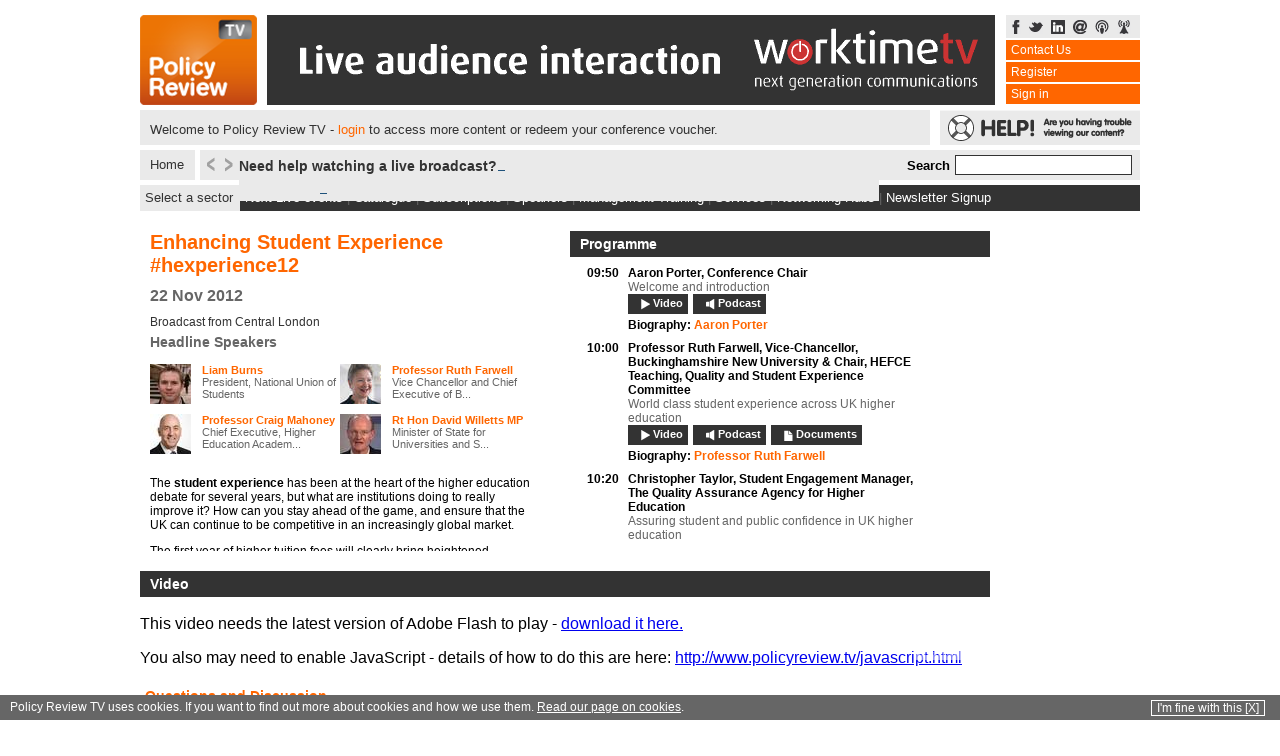

--- FILE ---
content_type: text/html; charset=UTF-8
request_url: http://cdn.policyreview.tv/video/736/6150
body_size: 13029
content:

<!DOCTYPE html PUBLIC "-//W3C//DTD XHTML 1.0 Transitional//EN" "http://www.w3.org/TR/xhtml1/DTD/xhtml1-transitional.dtd">
<html xmlns="http://www.w3.org/1999/xhtml">
	<head>
		<meta http-equiv="Content-Type" content="text/html; charset=iso-8859-1" />
		<title>POLICY REVIEW TV</title>

		<link rel="stylesheet" type="text/css" href="/css/combined.css" />
		<link rel="stylesheet" type="text/css" href="/css/new_css.css" /> 
        <link rel="stylesheet" type="text/css" href="/scripts/jquery-ui/css/custom-theme/jquery-ui-1.8.16.custom.css"> 
		

		
		<!--[if lt IE 7 ]>
		<link rel="stylesheet" type="text/css" href="/css/ie6.css" />
		<![endif]-->

		<!--[if IE 7 ]>
		<link rel="stylesheet" type="text/css" href="/css/ie7.css" />
		<![endif]-->

		<script type="text/javascript"> var conf_id = 736; </script>


		<script type="text/javascript" src="https://ajax.googleapis.com/ajax/libs/jquery/1.4.3/jquery.min.js"></script>
		<script type="text/javascript" src="/scripts/jquery/scrollTo/jquery.scrollTo-1.4.2-min.js"></script>


	<script src="//jwpsrv.com/library/pFYGtDvGEeKRBCIACp8kUw.js"></script>
    <script type="text/javascript">jwplayer.key = "mQUwU4O3BnQ5cXOPZuoJZ6h3RH3txW1OmSvtwlZuw4c="</script>
		<script src="/scripts/jquery/jquery.timers-1.1.2.js" type="text/javascript"></script>   
		<script type="text/javascript" src="/scripts/jquery/jquery.corner.js"></script>
		<script type="text/javascript" src="/scripts/jquery/jquery.wait.js"></script>
		<script type="text/javascript" src="/scripts/jquery/pngFix/jquery.pngFix.pack.js"></script>
		<script type="text/javascript" src="/scripts/jquery/jquery.popupWindow.js"></script>
		<script type="text/javascript" src="https://ajax.googleapis.com/ajax/libs/swfobject/2.2/swfobject.js"></script>
		<link rel="stylesheet" type="text/css" href="/scripts/jquery/jquery_news_ticker/styles/min-style.css">
		<script type="text/javascript" src="/scripts/general.js?1=2"></script>
		<script type="text/javascript" src="/scripts/search.js?1=2"></script>
		<script type="text/javascript" src="/scripts/jquery/jQuery.equalHeights.js"></script>
		<script type="text/javascript" src="/scripts/jquery/jquery_news_ticker/includes/jquery.ticker.js?1=1"></script>
        <script type="text/javascript" src="/scripts/jquery-ui/js/jquery-ui-1.8.16.custom.min.js"></script>
		
		<script type="text/javascript">
			var latest_comment_id = 0;
			var item_type = false;
			var item_id = false;
			var limit = new Array();
			var total = new Array();
			var startat = new Array();
			var previousfig = new Array(); 
			var showing = new Array();

			var newsticker_rss = new Array();

			var logged_in = false;
			var embed_mode = false;
		</script> 

		<script type="text/javascript" src="/scripts/jquery/lightbox.js"></script>
		<script type="text/javascript" src="/scripts/ajax_login.js"></script>
		<script type="text/javascript" src="/scripts/comments.js"></script>
		<script type="text/javascript" src="/scripts/questions.js"></script>
        <script type="text/javascript" src="/scripts/reg.js"></script>
		
<script type="text/javascript">

var latest_comment_id = 1;



var latest_comment_id = 1;
var stream_id = 6150;
var current_item_id = 6150;
var item_id = 6150;
var item_type = 'stream';

var slides_mode = false;



var curr_seconds = 0;
var last_seconds = 0;

function createPlayer(w, h) {

    if (!w) {
        w = 420;
    }

    if (!h) {
        h = 236;
    }


        var window_size = $(window).width();
    if(window_size <= 490){
        w = 320;

            }

    h = Math.round((w/16)*9);

    
    jwplayer("player").setup({
        image: "/media/stream_thumbs/default_thumb.gif",
        abouttext: 'Policy Review TV Player 6',
        aboutlink: 'http://www.policyreview.tv/tech_support.html',
        dock: "false",
        width: w,
        height: h,
        stretching: "uniform",
        start: 0,
        duration: 0,
        autostart: false,
		ga: '{}',

        plugins: {


                    },


        playlist: [
            {
                image: '/media/stream_thumbs/default_thumb.gif',
                title:'Questions and Discussion',


				

				sources: [
					{
						file: 'rtmpt://s34v5aehe5m05s.cloudfront.net/cfx/st/JB336_SESSION1_QANDA2_MP4_512K.mp4'
					},
					{
						file: 'http://d265ptl4y10n7n.cloudfront.net/JB336_SESSION1_QANDA2_MP4_512K.mp4',
						type: 'mp4'

					}

				],


				

                tracks: [

                    
                ]
            }
        ],
		primary: "flash"
		



    });

    
    jwplayer().setVolume(100);
    jwplayer().onPlay(function(){
        var current = jwplayer().getPlaylistItem();
        console.log(current.title);
    });
}


$(document).ready(function () {


    // START thumbnail code


      var logoTLlink = ''
  var logoTLsrc = ''
  var logoTLalt = ''
  var logoTRlink = 'http://www.policyreview.tv'
  var logoTRsrc = '/images/prlogosolid.png'
  var logoTRalt = 'Policy Review TV'
  var logoBLlink = ''
  var logoBLsrc = ''
  var logoBLalt = ''
  var logoBRlink = ''
  var logoBRsrc = ''
  var logoBRalt = ''


    $('.player').before('<div id="playerStyle"><div class="help_button_video"></div><div id="logoTL"></div><div id="logoTR"></div><div id="logoBL"></div><div id="logoBR"></div>');
    $('.player').after('</div>');

    $("#playerStyle").find('div[id^="logo"]').each(function () {
        if (eval(this.id + 'src')) {
            $("#" + this.id).html('<a href="' + eval(this.id + 'link') + '" target="_blank"><img src="' + eval(this.id + 'src') + '" alt="' + eval(this.id + 'alt') + '" border="0" /></a>').css({ opacity: 0.5 });

            $("#" + this.id).mouseover(function () {
                $("#" + this.id).stop().animate({opacity: 1});
            }).mouseout(function () {
                    $("#" + this.id).stop().animate({opacity: 0.5});
                });
        }
    });

    // END thumbnail code


    var p_height = 236;
    var p_width = 420;





    if (!is_slides && $(window).width() > 850) {

        $('#live_content_right').hide();

        // main div

        $('#live_content_left').width('850px');
        $('#live_content_left').height('630px');
        $('#playerStyle').width('100%');
        $('#live_content_left .internalContentpanels').width('850px');
        $('#live_content_left .columnTitlesInternalsmall').width('830px');
        // video player
        $('.playerHolder').width('850px');
        // $('.playerHolder').height('500px');
        $('#player_buy_img').attr('src', '/images/purchase-slides/purchase_vid_wide.jpg');
        $('#player_buy_img').attr('width', '850');
        $('#player_buy_img').attr('height', '500');
        p_width = 850;
        p_height = 478;


    }

    if(!is_slides && $(window).width() < 850){
        p_width = $(window).width();
        p_height = '100%';
    }


    var embed_mode = '';
    var full_size = '';
    var custom_width = '';
    var custom_height = '';


    if (full_size) {
        p_width = $(window).width();
        p_height = $(window).height();

    }

    if (custom_width) {
        p_width = custom_width;
    }
    if (custom_height) {
        p_height = custom_height;
    }

    //$('#playerStyle').width(p_width);
    //$('#playerStyle').height(p_height);


        if (typeof timed_slides !== 'undefined') {
        if (timed_slides) {
            $(document).everyTime(1000, function () {
                //alert(1);
                $('#control_slide_previous').hide();
                $('#control_slide_fullscreen').hide();
                $('#control_slide_pause').hide();
                $('#control_slide_play').hide();
                $('#control_slide_next').hide();
                check_slide_swap();
            });
        }
    }

        createPlayer(p_width, p_height);
        

    


    // detect if in slides mode and replace video window with just slides
    if (slides_mode) {

        var slides_width = 830;

        $('#live_content_left').addClass('hide_vid');
        $('#live_content_right').addClass('full_width_slides');

        // rework slides html so they go full width
        $('.slideHolder img').removeAttr('height');
        $('.slideHolder').css('width', slides_width);
        $('.slideHolder img').attr('width', slides_width);

        $('#slide_control_bar').width(slides_width);

    }


});

function video_seek(when) {

    // check_slide = typeof check_slide !== 'undefined' ? check_slide : true;

    check_slide = when;

    if (when == -1) {
        when = 0;
        check_slide = -1;
    }


    // jwplayer().play();
    var state = jwplayer().getState();

    //console.log("State " + state);
    if (state == "PAUSED") {
        //  console.log("Using Play " + state);

        jwplayer().play();
        jwplayer().seek(when);
        // jwplayer().play();
    } else {
        jwplayer().seek(when);
    }


    curr_seconds = when;
    last_seconds = when + 1;
    /*
     if (timed_slides) {
     $(document).oneTime(1000, function () {
     //alert(1);
     if (check_slide == -1) {
     check_slide_swap(check_slide);
     }
     //

     });
     }
     */
}


function check_slide_swap(force_time) {
    var x;
    var curr_seconds = Math.round(jwplayer("player").getPosition());
    //console.log("Checking slide");

    // console.log('check: ' + curr_seconds);
    if (slides_times[curr_seconds] && $('.slideHolder img').attr('src') != slides[slides_times[curr_seconds]]) {
        //console.info('Found slide ' + slides[slides_times[curr_seconds]]);
        // if rounded seconds array item is a valid key and the current slide image is not the same as current slide source.
        // this only works when not seeking with the footage.
        $('.slideHolder').data('current_slide', slides_times[curr_seconds]);
        $('.slideHolder img').attr('src', slides[slides_times[curr_seconds]]);
    } else {

        if (force_time) {

            if (force_time == -1) {
                // alert("Fordce");
                // go to first slide
                //      alert("Showing slide: " + slides[slides_times[0]] + slides[0]);
                $('.slideHolder').data('current_slide', slides_times[0]);
                $('.slideHolder img').attr('src', slides[slides_times[0]]);
            } else {

                // probably from a queue in the vid
                x = force_time;
                while (x >= 0) {
                    if (slides_times[x] && $('.slideHolder img').attr('src') != slides[slides_times[x]]) {
                        //console.log("Counting back " + x);
                        // if rounded seconds array item is a valid key and the current slide image is not the same as current slide source.
                        // this only works when not seeking with the footage.
                        $('.slideHolder').data('current_slide', slides_times[x]);
                        $('.slideHolder img').attr('src', slides[slides_times[x]]);
                        break;
                    }
                    x--;
                }

            }
        } else {






            // must have seeked forwards by at least 2 seconds so scan up the array
            x = curr_seconds;
            y = 0;


            if (x == 0) {


                if (slides_times[x] && $('.slideHolder img').attr('src') != slides[slides_times[x]]) {
                    $('.slideHolder').data('current_slide', slides_times[x]);
                    $('.slideHolder img').attr('src', slides[slides_times[x]]);
                    return true;

                }
                return true;
            }


            //  console.log("x " + x + " ");

            var found_one = false;

            while (x >= 0) {


                if (slides_times[x]) {
                    //    console.log("Found:  " + y);
                    // if rounded seconds array item is a valid key and the current slide image is not the same as current slide source.
                    // this only works when not seeking with the footage.
                    found_one = true;
                    if ($('.slideHolder img').attr('src') != slides[slides_times[x]]) {
                        $('.slideHolder').data('current_slide', slides_times[x]);
                        $('.slideHolder img').attr('src', slides[slides_times[x]]);

                    }

                    break;
                }
                x--;
            }

            if (!found_one) {

                //  console.log("Reverting to start:  ");
                // did not find a slide so revert to start
                if ($('.slideHolder img').attr('src') != slides[slides_times[0]]) {
                    $('.slideHolder').data('current_slide', slides_times[0]);
                    $('.slideHolder img').attr('src', slides[slides_times[0]]);
                }

            }

        }

    }

    last_seconds = curr_seconds;

}

</script>


<link rel="image_src" href="/media/stream_thumbs/default_thumb.gif"/>
<meta name="title" content="Questions and Discussion"/>
<meta name="description" content="Questions and Discussion "/>
<link href="/player6/css.css" rel="stylesheet" type="text/css"/>

	</head>
	<body >


		<div class="holdall">
			<div class="holder">	<div class="topBanner">		<div class="logo">			<a href="/" title="POLICY REVIEW TV"><img src="/images/logo.png" alt="POLICY REVIEW TV" width="117" height="90" border="0"/></a>		</div>		<div id="banner_zone_1">			<a href="http://www.worktimetv.com/contact" title="Worktime TV" target="_blank"><img src="/images/promotions/worktimetvqwaveextended.gif" width="728" height="90" alt="Worktime TV" /></a>		</div>		<div class="loginHolder">			<div class="socialIconsholder">				<a href="https://www.facebook.com/pages/policyreviewtv/344583280590?v=wall&amp;ref=ts" title="Facebook"><img src="/images/layout/facebook.gif" alt="Facebook" width="10" height="14" border="0"/></a>				<a href="https://twitter.com/policyreviewtv" title="Twitter Feed"><img src="/images/layout/twitter.gif" alt="Twitter" width="14" height="14" border="0"/></a>				<a href="http://www.linkedin.com/groups?mostPopular=&amp;gid=3415273" target="_blank" title="Linked In"><img src="/images/layout/linkedin.gif" alt="LinkedIN" width="14" height="14" border="0"/></a>				<a href="/cdn-cgi/l/email-protection#b9d0d7dfd6f9c9d6d5d0dac0cbdccfd0dcce97cdcf" title="Email us"><img src="/images/layout/email.gif" alt="email us" width="14" height="14" border="0"/></a>				<a href="http://itunes.apple.com/us/podcast/policyreview-tv/id279409362" title="iTunes Feed"><img src="/images/layout/itunes.gif" alt="iTunes" width="14" height="14" border="0"/></a>				<a href="/pages/rss.html" title="RSS Feeds"><img src="/images/layout/rss.gif" alt="RSS Feed" width="14" height="14" border="0"/></a>			</div>			<ul id="top_banner_links">				<li><a class="tinyNav" href="/contact.html" title="Contact Policy Review TV">Contact Us</a></li>							<li>					<a href="#" class="ajax_get_register" id="ajax_get_register" title="Register">Register</a>				</li>				<li>					<a href="/conference/736.html" class="require_login_inline" title="Sign in">Sign in</a>				</li>						</ul>		</div>				<div id="signed_in_feedback">			<p>Welcome to Policy Review TV - <a href="/conference/736.html" class="require_login_inline" title="Sign in">login</a> to access more content or redeem your conference voucher.</p>		</div>				<div class="sos">			<a href="/tech_support.html"><img src="/images/layout/lifebouy.gif" alt="Help" width="200" height="35" border="0"/></a>		</div>	</div>	<a class="homeButton" href="/index.html">Home</a>	<div class="liveBanner">    <div id="ticker-controls">        <a href="#" class="override" id="prev"><img src="/images/layout/left.gif" alt="Previous Feed Item" width="12" height="19" border="0" /></a>        <a href="#" class="override" id="next"><img src="/images/layout/right.gif" alt="Next Feed Item" width="12" height="19" border="0" /></a>    </div>    <!--<div class="today">LIVE TODAY</div>-->        <div id="ticker-wrapper" class="no-js">        <ul id="js-news" class="js-hidden">            <li><a href="http://www.policyreview.tv/tech_support.html" class="feedText" title="View">Need help watching a live broadcast?</a></li><li><a href="http://www.policyreview.tv/clients.html" class="feedText" title="View">Click here to see what we do for some of our clients </a></li><li><a href="http://www.policyreview.tv/pages/contact_us.html" class="feedText" title="View">Our packages include conferences, debates, phone-ins, etc</a></li><li><a href="https://twitter.com/policyreviewtv" class="feedText" title="View">Follow us on Twitter for all the latest information</a></li><li><a href="https://www.facebook.com/pages/policyreviewtv/344583280590?v=wall&ref=ts" class="feedText" title="View">Visit our page on Facebook for more stories and our newsletter archive</a></li><li><a href="https://www.theguardian.com/film/ng-interactive/2025/dec/08/the-50-best-films-of-2025-in-the-uk" class="feedText" title="View">The 50 best films of 2025 in the UK</a></li><li><a href="https://www.theguardian.com/world/2025/dec/08/stalled-justice-violence-syria-assad-one-year-on" class="feedText" title="View">A year after fall of Assad, a divided Syria struggles to escape cycle of violence</a></li><li><a href="https://www.theguardian.com/business/2025/dec/08/ex-vodafone-franchisees-mental-health" class="feedText" title="View">‘We’ll never be able to rebuild’: despair of ex-Vodafone franchisees and pressures on their mental health</a></li><li><a href="https://www.theguardian.com/stage/2025/dec/08/a-producer-grabbed-me-and-i-thought-oh-for-gods-sake-patricia-hodge-on-sexual-harrassment-drugs-and-in-her-prime-at-79" class="feedText" title="View">‘A producer grabbed me, and I thought, Oh, for God’s sake’: Patricia Hodge on sexual harassment, drugs – and being in her prime at 79</a></li><li><a href="https://www.theguardian.com/commentisfree/2025/dec/08/olivia-nuzzi-rfk-politics-media-degradation" class="feedText" title="View">Look again at the Nuzzi affair. Because when our politics and media are so debased, the joke’s on us | Nesrine Malik</a></li><li><a href="https://www.bbc.com/news/articles/cy4xrn0z0r0o?at_medium=RSS&at_campaign=rss" class="feedText" title="View">Police assess claims Reform overspent on Farage election campaign</a></li><li><a href="https://www.bbc.com/news/articles/cvgkpzpy1zno?at_medium=RSS&at_campaign=rss" class="feedText" title="View">50,000 new apprenticeships promised in youth employment push</a></li><li><a href="https://www.bbc.com/news/articles/c05867zv6q8o?at_medium=RSS&at_campaign=rss" class="feedText" title="View">Minister admits sharp rise needed to hit 1.5m housing target</a></li><li><a href="https://www.bbc.com/news/articles/cqlke33rzplo?at_medium=RSS&at_campaign=rss" class="feedText" title="View">Young people to lose benefits if they turn down work, says minister</a></li><li><a href="https://www.bbc.com/news/articles/c7vmlmm9343o?at_medium=RSS&at_campaign=rss" class="feedText" title="View">Rayner will make return to cabinet, says Starmer</a></li>        </ul>    </div>    <!--<a href="#" class="buyNowticker">BUY NOW</a>-->    <div class="searchHolder">        <div class="searchText">Search</div>        <form name="searchForm" method="get" action="/pages/search.html">             <input name="keywords" id="keywords" type="text" class="input" />        </form>    </div></div><div class="sectorHolder" id="sectorHolder">    <div class="sectorColumn" id="sectorColumn">        <ul class="sectorUl">            <li><a href="/business" class="sectorLinks">Business</a></li>            <li><a href="/criminaljustice" class="sectorLinks">Criminal Justice</a></li>            <li><a href="/cultureandsport" class="sectorLinks">Culture and Sport</a></li>            <li><a href="/environment" class="sectorLinks">Environment</a></li>            <li><a href="/equalityanddiversity" class="sectorLinks">Equality and Diversity</a></li>            <li><a href="/youngpeopleandchildren" class="sectorLinks">Young People and Children</a></li>             <li><a href="/transport" class="sectorLinks">Transport</a></li>            <li><a href="/partypolitics" class="sectorLinks">Party Politics</a></li>             <li><a href="/internationalrelations" class="sectorLinks">International</a></li>            <li><a href="/educationandskills" class="sectorLinks">Education and Skills</a></li>            <li><a href="/healthandsocialcare" class="sectorLinks">Health and Social Care</a></li>             <li><a href="/localgovtandregeneration" class="sectorLinks">Local Government and Regeneration</a></li>                                                <li><a href="/lgintel" class="sectorLinks"><img src="/images/layout/lgg_logo.png" align="left" class = "menu_thumb" border="0" alt="lgg_logo.png (1,426 bytes)">Local Government Intelligence</a></li>        </ul>    </div>    <a href="#" id ="sector_menu_link" >Select a sector</a></div><div class="navBanner">    <a href="/forthcoming.html" class="navLinks">Next Live events</a> | <a href="/conferences.html" class="navLinks">Catalogue</a> | <a href="/subscription.html" class="navLinks">Subscriptions</a> | <a href="/speakers.html" class="navLinks">Speakers</a> | <a href="/training.html" class="navLinks">Management Training</a> | <a href="/about_us.html" class="navLinks">Services</a> | <a href=" 	/networking_hub_events.html" class="navLinks">Networking Hubs</a> | <a href="#" class="navLinks ajax_get_register" id="newsletter_signup">Newsletter Signup</a></div>  </div>			<div class="clearAll"></div>
			<script data-cfasync="false" src="/cdn-cgi/scripts/5c5dd728/cloudflare-static/email-decode.min.js"></script><script type="text/javascript">    $(document).ready(function(){        $('.agendaHolder').scrollTo( '#agenda_item_7555', 800 );    });</script><script>
var item_id = '6150';
var item_type='stream';
</script><div class="internalContentholder" id="top_div">    <div class="internalstrip">        <div class="internalContentpanels">            <div class="internalPanelholder scrolling_conf_desc">                <div class="internalheadline"><span class="headlineInternallink">Enhancing Student Experience #hexperience12</span></div>	<div class="internalDate">22 Nov 2012</div><!--<div class="brochureLink"><a href="/brochure_736.pdf" title="Download Brochure">&#8226; Download conference brochure (PDF)</a></div>--><div class="internalSubhead">Broadcast from Central London</div>	<div class="headline_speakers">		<h3>Headline Speakers</h3>					<div class="headline_speaker speaker_bio_link" id="speaker_1885">									<div class="headline_speaker_item_image">						<img src="/thumb_pic/41/41/speaker_thumbs/BURNS.jpg" class="speaker_image" border="0" />					</div>								<div class="headline_speaker_item_body">					<span> Liam Burns </span><br />					President, National Union of Students   				</div>			</div>					<div class="headline_speaker speaker_bio_link" id="speaker_2211">									<div class="headline_speaker_item_image">						<img src="/thumb_pic/41/41/speaker_thumbs/farwell.jpg" class="speaker_image" border="0" />					</div>								<div class="headline_speaker_item_body">					<span>Professor Ruth Farwell </span><br />					Vice Chancellor and Chief Executive of B...				</div>			</div>					<div class="headline_speaker speaker_bio_link" id="speaker_1000">									<div class="headline_speaker_item_image">						<img src="/thumb_pic/41/41/speaker_thumbs/CEOCraigMahoneyFit20100px20width.jpg" class="speaker_image" border="0" />					</div>								<div class="headline_speaker_item_body">					<span>Professor Craig Mahoney </span><br />					Chief Executive, Higher Education Academ...				</div>			</div>					<div class="headline_speaker speaker_bio_link" id="speaker_1884">									<div class="headline_speaker_item_image">						<img src="/thumb_pic/41/41/speaker_thumbs/WILLETTS1.jpg" class="speaker_image" border="0" />					</div>								<div class="headline_speaker_item_body">					<span>Rt Hon David Willetts MP</span><br />					Minister of State for Universities and S...				</div>			</div>			</div>	<div class="internalSubhead"><p>
	<span style="color: rgb(0, 0, 0); font-family: Helvetica, Arial, sans-serif; font-size: 12px; ">The </span><strong style="color: rgb(0, 0, 0); font-family: Helvetica, Arial, sans-serif; font-size: 12px; ">student experience </strong><span style="color: rgb(0, 0, 0); font-family: Helvetica, Arial, sans-serif; font-size: 12px; ">has been at the heart of the higher education debate for several years, but what are institutions doing to really improve it? How can you stay ahead of the game, and ensure that the UK can continue to be competitive in an increasingly global market.</span></p>
<p style="font-size: 12px; color: rgb(0, 0, 0); font-family: Helvetica, Arial, sans-serif; ">
	The first year of higher tuition fees will clearly bring heightened demands, and many institutions are concerned about the prospect of an increased litigation from ever more discerning students. The absence of a clear response from the Westminster government in relation to their White Paper adds to the uncertainty at the time of the biggest shift in funding for the sector. Whilst ever more diverging policy from the 4 UK nations, means that making the case for UK higher education becomes more and more difficult.</p>
<p style="font-size: 12px; color: rgb(0, 0, 0); font-family: Helvetica, Arial, sans-serif; ">
	<img alt="" src="/media/content/images/INTO.gif" style="width: 140px; height: 49px; " /></p>
<p style="font-size: 12px; color: rgb(0, 0, 0); font-family: Helvetica, Arial, sans-serif; ">
	<img alt="" src="/media/content/images/1994_group.gif" style="width: 140px; height: 67px; " />&nbsp;<img alt="" src="/media/content/images/nus.gif" style="width: 140px; height: 60px; " /></p>
<p style="font-size: 12px; color: rgb(0, 0, 0); font-family: Helvetica, Arial, sans-serif; ">
	<img alt="" src="/media/content/images/hea%20logo%20blue%20white%20background.jpg" style="width: 115px; height: 115px; " />&nbsp;&nbsp;<img alt="" src="/media/content/images/UniBusiness.gif" style="font-size: 12px; width: 140px; height: 54px; " /></p>
</div>								                <div class="internalButtonpanel">                </div>            </div>        </div>        <div class="separator"></div>            <div id="buy_links_panel_holder" class="">        <div id="buy_now_content_panel">                                                                                </div>    </div>      <div class="internalContentpanels" id="agenda_content_panel">        <div class="columnTitlesInternalsmall" id="agenda_title">            <div id="agenda_title_text">Programme </div> </div>        <div class="agendaHolder">                        <div class="sessionHolder" id="agenda_item_7443"><div class="timeHolder">09:50</div>            
                    <div class="textContainer">                    <div class="titleHolder"><span class="agenda_title">Aaron Porter, </span> <span class="agenda_sub_title">Conference Chair</span>                    <div class="agendaDescription">Welcome and introduction</div>                    <br />                            <div class="focusedPanelbuttonHolder">                            <div class="focusedPanelbuttoniconHolder"><a href="/goto/video/6145"><img src="/images/video.png" alt="Video" width="14" height="14" /></a></div>                            <div class="focusedPanelbuttontextHolder"><a href="/goto/video/6145">Video</a></div>                            </div>                                                        <div class="focusedPanelbuttonHolder">                            <div class="focusedPanelbuttoniconHolder"><a href="/goto/podcast/7214"><img src="/images/audio.png" alt="Podcast" width="14" height="14" /></a></div>                            <div class="focusedPanelbuttontextHolder"><a href="/goto/podcast/7214">Podcast</a></div>                            </div>                                                                    </div>                    <div class="nameHolder speaker_bio_link" id="speaker_380"><span>Biography:</span>  Aaron Porter  </div>                                        </div>                    </div>                    <div class="sessionHolder" id="agenda_item_7552"><div class="timeHolder">10:00</div>            
                    <div class="textContainer">                    <div class="titleHolder"><span class="agenda_title">Professor Ruth Farwell,</span> <span class="agenda_sub_title">Vice-Chancellor, Buckinghamshire New University & Chair, HEFCE Teaching, Quality and Student Experience Committee</span>                    <div class="agendaDescription">World class student experience across UK higher education</div>                    <br />                            <div class="focusedPanelbuttonHolder">                            <div class="focusedPanelbuttoniconHolder"><a href="/goto/video/6146"><img src="/images/video.png" alt="Video" width="14" height="14" /></a></div>                            <div class="focusedPanelbuttontextHolder"><a href="/goto/video/6146">Video</a></div>                            </div>                                                        <div class="focusedPanelbuttonHolder">                            <div class="focusedPanelbuttoniconHolder"><a href="/goto/podcast/7215"><img src="/images/audio.png" alt="Podcast" width="14" height="14" /></a></div>                            <div class="focusedPanelbuttontextHolder"><a href="/goto/podcast/7215">Podcast</a></div>                            </div>                                                                            <div class="focusedPanelbuttonHolder agenda_docs_button">                            <div class="focusedPanelbuttoniconHolder"><a href="#"><img src="/images/article.png" alt="Documents" width="14" height="14" /></a></div>                            <div class="focusedPanelbuttontextHolder"><a href="#">Documents</a></div>                            </div>                            <div class="docs_html_hidden">                            <a href="/document_stream.php?document_id=4974&conf_id=736">JB336_RUTH_FARWELL.pdf </a><br />
</div>
                    </div>                    <div class="nameHolder speaker_bio_link" id="speaker_2211"><span>Biography:</span> Professor Ruth Farwell  </div>                                        </div>                    </div>                    <div class="sessionHolder" id="agenda_item_7553"><div class="timeHolder">10:20</div>            
                    <div class="textContainer">                    <div class="titleHolder"><span class="agenda_title">Christopher Taylor,</span> <span class="agenda_sub_title">Student Engagement Manager, The Quality Assurance Agency for Higher Education</span>                    <div class="agendaDescription">Assuring student and public confidence in UK higher education</div>                    <br />                            <div class="focusedPanelbuttonHolder">                            <div class="focusedPanelbuttoniconHolder"><a href="/goto/video/6147"><img src="/images/video.png" alt="Video" width="14" height="14" /></a></div>                            <div class="focusedPanelbuttontextHolder"><a href="/goto/video/6147">Video</a></div>                            </div>                                                        <div class="focusedPanelbuttonHolder">                            <div class="focusedPanelbuttoniconHolder"><a href="/goto/podcast/7216"><img src="/images/audio.png" alt="Podcast" width="14" height="14" /></a></div>                            <div class="focusedPanelbuttontextHolder"><a href="/goto/podcast/7216">Podcast</a></div>                            </div>                                                                            <div class="focusedPanelbuttonHolder agenda_docs_button">                            <div class="focusedPanelbuttoniconHolder"><a href="#"><img src="/images/article.png" alt="Documents" width="14" height="14" /></a></div>                            <div class="focusedPanelbuttontextHolder"><a href="#">Documents</a></div>                            </div>                            <div class="docs_html_hidden">                            <a href="/document_stream.php?document_id=4975&conf_id=736">JB336_CHRIS.TAYLOR.pdf </a><br />
</div>
                    </div>                    <div class="nameHolder speaker_bio_link" id="speaker_2829"><span>Biography:</span>  Christopher Taylor  </div>                                        </div>                    </div>                    <div class="sessionHolder" id="agenda_item_7853"><div class="timeHolder">10:35</div>            
                    <div class="textContainer">                    <div class="titleHolder"><span class="agenda_title">Session 1 Q&A Part 1</span> <span class="agenda_sub_title"></span>                                        <br />                            <div class="focusedPanelbuttonHolder">                            <div class="focusedPanelbuttoniconHolder"><a href="/goto/video/6149"><img src="/images/video.png" alt="Video" width="14" height="14" /></a></div>                            <div class="focusedPanelbuttontextHolder"><a href="/goto/video/6149">Video</a></div>                            </div>                                                        <div class="focusedPanelbuttonHolder">                            <div class="focusedPanelbuttoniconHolder"><a href="/goto/podcast/7217"><img src="/images/audio.png" alt="Podcast" width="14" height="14" /></a></div>                            <div class="focusedPanelbuttontextHolder"><a href="/goto/podcast/7217">Podcast</a></div>                            </div>                                                                    </div>                                                            </div>                    </div>                    <div class="sessionHolder" id="agenda_item_7554"><div class="timeHolder">10:40</div>            
                    <div class="textContainer">                    <div class="titleHolder"><span class="agenda_title">Liam Burns,</span> <span class="agenda_sub_title">President, National Union of Students</span>                    <div class="agendaDescription">Does the higher education experience still represent value for money?</div>                    <br />                            <div class="focusedPanelbuttonHolder">                            <div class="focusedPanelbuttoniconHolder"><a href="/goto/video/6148"><img src="/images/video.png" alt="Video" width="14" height="14" /></a></div>                            <div class="focusedPanelbuttontextHolder"><a href="/goto/video/6148">Video</a></div>                            </div>                                                        <div class="focusedPanelbuttonHolder">                            <div class="focusedPanelbuttoniconHolder"><a href="/goto/podcast/7218"><img src="/images/audio.png" alt="Podcast" width="14" height="14" /></a></div>                            <div class="focusedPanelbuttontextHolder"><a href="/goto/podcast/7218">Podcast</a></div>                            </div>                                                                    </div>                    <div class="nameHolder speaker_bio_link" id="speaker_1885"><span>Biography:</span>  Liam Burns  </div>                                        </div>                    </div>                    <div class="onnowHolder" id="agenda_item_7555">What's on now:</div>                        <div class="focusedsessionHolder"><div class="timeHolder">11:00</div>            
                    <div class="textContainer">                    <div class="titleHolder"><span class="agenda_title">Questions and Discussion</span> <span class="agenda_sub_title"></span>                                        <br />                            <div class="focusedPanelbuttonHolder">                            <div class="focusedPanelbuttoniconHolder"><a href="/goto/video/6150"><img src="/images/video.png" alt="Video" width="14" height="14" /></a></div>                            <div class="focusedPanelbuttontextHolder"><a href="/goto/video/6150">Video</a></div>                            </div>                                                        <div class="focusedPanelbuttonHolder">                            <div class="focusedPanelbuttoniconHolder"><a href="/goto/podcast/7219"><img src="/images/audio.png" alt="Podcast" width="14" height="14" /></a></div>                            <div class="focusedPanelbuttontextHolder"><a href="/goto/podcast/7219">Podcast</a></div>                            </div>                                                                    </div>                                                            </div>                    </div>                    <div class="sessionHolder" id="agenda_item_7556"><div class="timeHolder">11:15</div>            
                    <div class="textContainer">                    <div class="titleHolder"><span class="agenda_title">Eric Bohms </span> <span class="agenda_sub_title">- interview</span>                    <div class="agendaDescription">Managing Director Electric Paper</div>                    <br />                            <div class="focusedPanelbuttonHolder">                            <div class="focusedPanelbuttoniconHolder"><a href="/goto/video/6364"><img src="/images/video.png" alt="Video" width="14" height="14" /></a></div>                            <div class="focusedPanelbuttontextHolder"><a href="/goto/video/6364">Video</a></div>                            </div>                                                                    </div>                                                            </div>                    </div>                    <div class="sessionHolder" id="agenda_item_7557"><div class="timeHolder">11:45</div>            
                    <div class="textContainer">                    <div class="titleHolder"><span class="agenda_title">Professor Craig Mahoney, </span> <span class="agenda_sub_title">Chief Executive, Higher Education Academy</span>                    <div class="agendaDescription">Is teaching at the centre of the student experience?</div>                    <br />                            <div class="focusedPanelbuttonHolder">                            <div class="focusedPanelbuttoniconHolder"><a href="/goto/video/6151"><img src="/images/video.png" alt="Video" width="14" height="14" /></a></div>                            <div class="focusedPanelbuttontextHolder"><a href="/goto/video/6151">Video</a></div>                            </div>                                                        <div class="focusedPanelbuttonHolder">                            <div class="focusedPanelbuttoniconHolder"><a href="/goto/podcast/7220"><img src="/images/audio.png" alt="Podcast" width="14" height="14" /></a></div>                            <div class="focusedPanelbuttontextHolder"><a href="/goto/podcast/7220">Podcast</a></div>                            </div>                                                                            <div class="focusedPanelbuttonHolder agenda_docs_button">                            <div class="focusedPanelbuttoniconHolder"><a href="#"><img src="/images/article.png" alt="Documents" width="14" height="14" /></a></div>                            <div class="focusedPanelbuttontextHolder"><a href="#">Documents</a></div>                            </div>                            <div class="docs_html_hidden">                            <a href="/document_stream.php?document_id=4978&conf_id=736">JB336_CRAIG_MAHONEY.pdf </a><br />
</div>
                    </div>                    <div class="nameHolder speaker_bio_link" id="speaker_1000"><span>Biography:</span> Professor Craig Mahoney  </div>                                        </div>                    </div>                    <div class="sessionHolder" id="agenda_item_7558"><div class="timeHolder">12:05</div>            
                    <div class="textContainer">                    <div class="titleHolder"><span class="agenda_title">Alex Bols,</span> <span class="agenda_sub_title">Executive Director, 1994 Group</span>                    <div class="agendaDescription">Where next for the student experience?</div>                    <br />                            <div class="focusedPanelbuttonHolder">                            <div class="focusedPanelbuttoniconHolder"><a href="/goto/video/6152"><img src="/images/video.png" alt="Video" width="14" height="14" /></a></div>                            <div class="focusedPanelbuttontextHolder"><a href="/goto/video/6152">Video</a></div>                            </div>                                                        <div class="focusedPanelbuttonHolder">                            <div class="focusedPanelbuttoniconHolder"><a href="/goto/podcast/7221"><img src="/images/audio.png" alt="Podcast" width="14" height="14" /></a></div>                            <div class="focusedPanelbuttontextHolder"><a href="/goto/podcast/7221">Podcast</a></div>                            </div>                                                                    </div>                    <div class="nameHolder speaker_bio_link" id="speaker_2524"><span>Biography:</span>  Alex Bols  </div>                                        </div>                    </div>                    <div class="sessionHolder" id="agenda_item_7560"><div class="timeHolder">12:20</div>            
                    <div class="textContainer">                    <div class="titleHolder"><span class="agenda_title">Questions and discussion</span> <span class="agenda_sub_title"></span>                                        <br />                            <div class="focusedPanelbuttonHolder">                            <div class="focusedPanelbuttoniconHolder"><a href="/goto/video/6153"><img src="/images/video.png" alt="Video" width="14" height="14" /></a></div>                            <div class="focusedPanelbuttontextHolder"><a href="/goto/video/6153">Video</a></div>                            </div>                                                        <div class="focusedPanelbuttonHolder">                            <div class="focusedPanelbuttoniconHolder"><a href="/goto/podcast/7222"><img src="/images/audio.png" alt="Podcast" width="14" height="14" /></a></div>                            <div class="focusedPanelbuttontextHolder"><a href="/goto/podcast/7222">Podcast</a></div>                            </div>                                                                    </div>                                                            </div>                    </div>                    <div class="sessionHolder" id="agenda_item_7559"><div class="timeHolder">12:30</div>            
                    <div class="textContainer">                    <div class="titleHolder"><span class="agenda_title">Keynote address: Rt Hon David Willetts MP,</span> <span class="agenda_sub_title">Minister of State for Universities & Science</span>                    <div class="agendaDescription">Will the new regime really put students at the heart of the system?</div>                    <br />                            <div class="focusedPanelbuttonHolder">                            <div class="focusedPanelbuttoniconHolder"><a href="/goto/video/6154"><img src="/images/video.png" alt="Video" width="14" height="14" /></a></div>                            <div class="focusedPanelbuttontextHolder"><a href="/goto/video/6154">Video</a></div>                            </div>                                                        <div class="focusedPanelbuttonHolder">                            <div class="focusedPanelbuttoniconHolder"><a href="/goto/podcast/7223"><img src="/images/audio.png" alt="Podcast" width="14" height="14" /></a></div>                            <div class="focusedPanelbuttontextHolder"><a href="/goto/podcast/7223">Podcast</a></div>                            </div>                                                                    </div>                    <div class="nameHolder speaker_bio_link" id="speaker_1884"><span>Biography:</span> Rt Hon David Willetts MP </div>                                        </div>                    </div>                    <div class="sessionHolder" id="agenda_item_7561"><div class="timeHolder">13:00</div>            
                    <div class="textContainer">                    <div class="titleHolder"><span class="agenda_title">Break</span> <span class="agenda_sub_title"></span>                                        <br />                                        </div>                                                            </div>                    </div>                    <div class="sessionHolder" id="agenda_item_7562"><div class="timeHolder">14:00</div>            
                    <div class="textContainer">                    <div class="titleHolder"><span class="agenda_title">Julie Walkling,</span> <span class="agenda_sub_title">Director for the Student Experience, Anglia Ruskin University </span>                    <div class="agendaDescription">An institution-wide approach to the student experience</div>                    <br />                            <div class="focusedPanelbuttonHolder">                            <div class="focusedPanelbuttoniconHolder"><a href="/goto/video/6155"><img src="/images/video.png" alt="Video" width="14" height="14" /></a></div>                            <div class="focusedPanelbuttontextHolder"><a href="/goto/video/6155">Video</a></div>                            </div>                                                        <div class="focusedPanelbuttonHolder">                            <div class="focusedPanelbuttoniconHolder"><a href="/goto/podcast/7224"><img src="/images/audio.png" alt="Podcast" width="14" height="14" /></a></div>                            <div class="focusedPanelbuttontextHolder"><a href="/goto/podcast/7224">Podcast</a></div>                            </div>                                                                            <div class="focusedPanelbuttonHolder agenda_docs_button">                            <div class="focusedPanelbuttoniconHolder"><a href="#"><img src="/images/article.png" alt="Documents" width="14" height="14" /></a></div>                            <div class="focusedPanelbuttontextHolder"><a href="#">Documents</a></div>                            </div>                            <div class="docs_html_hidden">                            <a href="/document_stream.php?document_id=4976&conf_id=736">JB336_JULIE_WALKLING.pdf </a><br />
</div>
                    </div>                    <div class="nameHolder speaker_bio_link" id="speaker_2830"><span>Biography:</span>  Julie Walkling  </div>                                        </div>                    </div>                    <div class="sessionHolder" id="agenda_item_7563"><div class="timeHolder">14:20</div>            
                    <div class="textContainer">                    <div class="titleHolder"><span class="agenda_title">Chris Heady,</span> <span class="agenda_sub_title">Programme Manager for Foundation Business, Humanities and Architecture and Diploma in Business, INTO Newcastle University</span>                    <div class="agendaDescription">The international student experience: An INTO Newcastle University case study</div>                    <br />                            <div class="focusedPanelbuttonHolder">                            <div class="focusedPanelbuttoniconHolder"><a href="/goto/video/6156"><img src="/images/video.png" alt="Video" width="14" height="14" /></a></div>                            <div class="focusedPanelbuttontextHolder"><a href="/goto/video/6156">Video</a></div>                            </div>                                                        <div class="focusedPanelbuttonHolder">                            <div class="focusedPanelbuttoniconHolder"><a href="/goto/podcast/7225"><img src="/images/audio.png" alt="Podcast" width="14" height="14" /></a></div>                            <div class="focusedPanelbuttontextHolder"><a href="/goto/podcast/7225">Podcast</a></div>                            </div>                                                                            <div class="focusedPanelbuttonHolder agenda_docs_button">                            <div class="focusedPanelbuttoniconHolder"><a href="#"><img src="/images/article.png" alt="Documents" width="14" height="14" /></a></div>                            <div class="focusedPanelbuttontextHolder"><a href="#">Documents</a></div>                            </div>                            <div class="docs_html_hidden">                            <a href="/document_stream.php?document_id=4977&conf_id=736">JB336_CHRIS_HEADY.pdf </a><br />
</div>
                    </div>                    <div class="nameHolder speaker_bio_link" id="speaker_2831"><span>Biography:</span>  Chris Heady  </div>                                        </div>                    </div>                    <div class="sessionHolder" id="agenda_item_7565"><div class="timeHolder">14:40</div>            
                    <div class="textContainer">                    <div class="titleHolder"><span class="agenda_title">Questions and discussion:</span> <span class="agenda_sub_title"></span>                                        <br />                            <div class="focusedPanelbuttonHolder">                            <div class="focusedPanelbuttoniconHolder"><a href="/goto/video/6157"><img src="/images/video.png" alt="Video" width="14" height="14" /></a></div>                            <div class="focusedPanelbuttontextHolder"><a href="/goto/video/6157">Video</a></div>                            </div>                                                        <div class="focusedPanelbuttonHolder">                            <div class="focusedPanelbuttoniconHolder"><a href="/goto/podcast/7226"><img src="/images/audio.png" alt="Podcast" width="14" height="14" /></a></div>                            <div class="focusedPanelbuttontextHolder"><a href="/goto/podcast/7226">Podcast</a></div>                            </div>                                                                    </div>                                                            </div>                    </div>                    <div class="sessionHolder" id="agenda_item_7564"><div class="timeHolder">14:50</div>            
                    <div class="textContainer">                    <div class="titleHolder"><span class="agenda_title">Panel discussion:</span> <span class="agenda_sub_title">Will more information really improve the student experience?</span>                    <div class="agendaDescription">- Jack Grove, Times Higher Education (chair) - <br>
- Alix Green, Head of Policy, University of Hertfordshire - <br>
- Carl Lygo, Principal & Chief Executive, BPP - <br>
- Professor Gill Nicholls, Vice-President and Deputy Vice-Chancellor, Academic Affairs, University of Surrey; Member, HEFCE Teaching, Quality & Student Experience Committee 
</div>                    <br />                            <div class="focusedPanelbuttonHolder">                            <div class="focusedPanelbuttoniconHolder"><a href="/goto/video/6158"><img src="/images/video.png" alt="Video" width="14" height="14" /></a></div>                            <div class="focusedPanelbuttontextHolder"><a href="/goto/video/6158">Video</a></div>                            </div>                                                        <div class="focusedPanelbuttonHolder">                            <div class="focusedPanelbuttoniconHolder"><a href="/goto/podcast/7227"><img src="/images/audio.png" alt="Podcast" width="14" height="14" /></a></div>                            <div class="focusedPanelbuttontextHolder"><a href="/goto/podcast/7227">Podcast</a></div>                            </div>                                                                    </div>                    <div class="nameHolder speaker_bio_link" id="speaker_2525"><span>Biography:</span>  Alix Green  </div><div class="nameHolder speaker_bio_link" id="speaker_2712"><span>Biography:</span>  Jack Grove  </div><div class="nameHolder speaker_bio_link" id="speaker_2190"><span>Biography:</span>  Carl Lygo  </div><div class="nameHolder speaker_bio_link" id="speaker_2714"><span>Biography:</span> Professor Gill Nicholls MA PhD FInstP FRSA  </div>                                        </div>                    </div>                    <div class="sessionHolder" id="agenda_item_7566"><div class="timeHolder">15:15</div>            
                    <div class="textContainer">                    <div class="titleHolder"><span class="agenda_title">Break</span> <span class="agenda_sub_title"></span>                                        <br />                                        </div>                                                            </div>                    </div>                    <div class="sessionHolder" id="agenda_item_7567"><div class="timeHolder">15:45</div>            
                    <div class="textContainer">                    <div class="titleHolder"><span class="agenda_title">Key issue seminar sessions</span> <span class="agenda_sub_title"></span>                    <div class="agendaDescription">One of the following seminars will be broadcast live</div>                    <br />                                        </div>                                                            </div>                    </div>                    <div class="sessionHolder" id="agenda_item_7568"><div class="timeHolder">15:45</div>            
                    <div class="textContainer">                    <div class="titleHolder"><span class="agenda_title">Key issue seminar 1:</span> <span class="agenda_sub_title">Learning from new developments</span>                    <div class="agendaDescription">Dr Mark Kerrigan, Senior Lecturer, Education, University of Greenwich<br>
Dr Richard Blackburn, Director of Learning and Quality, School of Science, University of Greenwich
</div>                    <br />                            <div class="focusedPanelbuttonHolder">                            <div class="focusedPanelbuttoniconHolder"><a href="/goto/video/6159"><img src="/images/video.png" alt="Video" width="14" height="14" /></a></div>                            <div class="focusedPanelbuttontextHolder"><a href="/goto/video/6159">Video</a></div>                            </div>                                                        <div class="focusedPanelbuttonHolder">                            <div class="focusedPanelbuttoniconHolder"><a href="/goto/podcast/7228"><img src="/images/audio.png" alt="Podcast" width="14" height="14" /></a></div>                            <div class="focusedPanelbuttontextHolder"><a href="/goto/podcast/7228">Podcast</a></div>                            </div>                                                                    </div>                    <div class="nameHolder speaker_bio_link" id="speaker_2832"><span>Biography:</span> Dr Richard Blackburn  </div><div class="nameHolder speaker_bio_link" id="speaker_2822"><span>Biography:</span> Dr Mark J.P. Kerrigan  </div>                                        </div>                    </div>                    <div class="sessionHolder" id="agenda_item_7569"><div class="timeHolder">15:45</div>            
                    <div class="textContainer">                    <div class="titleHolder"><span class="agenda_title">Key issue seminar 2:</span> <span class="agenda_sub_title">Ensuring student complaints are dealt with appropriately in a changing environment</span>                    <div class="agendaDescription">Felicity Mitchell, Deputy Adjudicator, Office of the Independent Adjudicator for Higher Education</div>                    <br />                            <div class="focusedPanelbuttonHolder">                            <div class="focusedPanelbuttoniconHolder"><a href="/goto/podcast/7229"><img src="/images/audio.png" alt="Podcast" width="14" height="14" /></a></div>                            <div class="focusedPanelbuttontextHolder"><a href="/goto/podcast/7229">Podcast</a></div>                            </div>                                                                            <div class="focusedPanelbuttonHolder agenda_docs_button">                            <div class="focusedPanelbuttoniconHolder"><a href="#"><img src="/images/article.png" alt="Documents" width="14" height="14" /></a></div>                            <div class="focusedPanelbuttontextHolder"><a href="#">Documents</a></div>                            </div>                            <div class="docs_html_hidden">                            <a href="/document_stream.php?document_id=4979&conf_id=736">JB336_FELICITY_MITCHELL.pdf </a><br />
</div>
                    </div>                    <div class="nameHolder speaker_bio_link" id="speaker_2713"><span>Biography:</span>  Felicity Mitchell  </div>                                        </div>                    </div>                    <div class="sessionHolder" id="agenda_item_7570"><div class="timeHolder">15:45</div>            
                    <div class="textContainer">                    <div class="titleHolder"><span class="agenda_title">Key issue seminar 3:</span> <span class="agenda_sub_title">UK immigration requirements for institutions that sponsor international students</span>                    <div class="agendaDescription">Hazar El-Chamaa, Associate, Penningtons Solicitors LLP</div>                    <br />                            <div class="focusedPanelbuttonHolder">                            <div class="focusedPanelbuttoniconHolder"><a href="/goto/podcast/7230"><img src="/images/audio.png" alt="Podcast" width="14" height="14" /></a></div>                            <div class="focusedPanelbuttontextHolder"><a href="/goto/podcast/7230">Podcast</a></div>                            </div>                                                                    </div>                    <div class="nameHolder speaker_bio_link" id="speaker_2833"><span>Biography:</span>  Hazar El-Chamaa  </div>                                        </div>                    </div>                    <div class="sessionHolder" id="agenda_item_7571"><div class="timeHolder">16:45</div>            
                    <div class="textContainer">                    <div class="titleHolder"><span class="agenda_title">End of broadcast</span> <span class="agenda_sub_title"></span>                                        <br />                                        </div>                                                            </div>                    </div>                            </div>    </div>    </div>    <div class="internalstrip" id="live_content">        <div id="live_content_left">            <div class="internalContentpanels">                <div class="columnTitlesInternalsmall">                    <div class="columnTitletextholder">Video</div>                    <div class="slidebuttonHolder"></div>                </div>                				<div class="playerHolder">					<div class="player TVD" id="player" style="width:100%;height:100%;">                        <p>This video needs the latest version of Adobe Flash to play - <a href="http://get.adobe.com/flashplayer/">download it here.</a></p><p>You also may need to enable JavaScript - details of how to do this are here: <a href="http://www.policyreview.tv/javascript.html">http://www.policyreview.tv/javascript.html</a></p>                    </div>                                    <div id="player_footer">                    <div id="player_title" class="headlineInternallink">Questions and Discussion</div>                    <div id="player_description" class="internalSubhead"> - </div>                                    </div>            </div>            </div>            </div>            <div class="separator"></div>            <div id="live_content_right">                <script type="text/javascript">	var is_slides = false;	var timed_slides = false;    var slide_count = 0;</script>            </div>        </div>        <div id="bottom_section">                            <div class="internalstrip">                                        <div class="columnTitlesInternalfull">Comments</div>                    <div class="internallargecontrols">                                                <div class="focusedPanelbuttonHolder">                            <div class="previewbuttoniconHolder">                                <input class="checkboxpreview" type="checkbox" name="hide_comments" id="hide_comments" />                            </div>                            <div class="focusedPanelbuttontextHolder"><a href="#" class="darkButtonlinks">Hide comments</a></div>                        </div>                    </div>                    <div class="internalPanelholder" id="comments_html">                    </div>                    <div class="internalPanelholder" id="comment_form_holder">                        <div id="comment_confirm"></div>                        <form id="form1" name="form1" method="post" action="">                            <input type="text" name="comment_name" id="comment_name" value="Name" />                            <textarea name="comment_body"  id="comment_body">Comment</textarea>                            <input type="button" name="comment_submit" id="comment_submit" value="Submit" />                        </form>                    </div>                </div>                            <!-- Search Results Section //-->            <div id="poll_container">	</div>            <!-- End Search Results Section //-->        </div>    </div>    <div id="vol"></div>    <div id="posit"></div> 

			<div class="clearAll"></div>

			<div id="google_ads_container">
				<div id="bottom_left_link_box">
					<script type="text/javascript"><!--
						google_ad_client = "ca-pub-8585377048108942";
						
						google_ad_slot = "8836852922";
						google_ad_width = 120;
						google_ad_height = 90;
						-->
					</script>
					<script type="text/javascript" src="https://pagead2.googlesyndication.com/pagead/show_ads.js">
					</script>    
				</div>
				<div id="bottom_leaderboard">
					<script type="text/javascript"><!--
						google_ad_client = "pub-8585377048108942";

						google_ad_slot = "2556554361";
						google_ad_width = 728;
						google_ad_height = 90;
						-->
					</script>
					<script type="text/javascript" src="https://pagead2.googlesyndication.com/pagead/show_ads.js">
					</script>
				</div>
				<div id="bottom_left_link_right">
					<script type="text/javascript"><!--
						google_ad_client = "ca-pub-8585377048108942";
						
						google_ad_slot = "4280164323";
						google_ad_width = 120;
						google_ad_height = 90;
						-->
					</script>
					<script type="text/javascript" src="https://pagead2.googlesyndication.com/pagead/show_ads.js">
					</script>       
				</div>
			</div>

			    <div class="footerHolder">        <div class="footerPanel">            <div class="footercolumnBox">
<a class="footerCategoryLink" href="/index.html">Home</a><a class="footerCategoryLink" href="/about_us.html" title="About us">About us</a><a class="footerCategoryLink" href="/cancellation_policy.html" title="Cancellation Policy">Cancellation Policy</a><a class="footerCategoryLink" href="/compare_prtv.html" title="Compare us to others">Compare us to others</a><a class="footerCategoryLink" href="/contact.html" title="Contact us">Contact us</a><a class="footerCategoryLink" href="/clientsother.html" title="Examples of our work">Examples of our work</a><a class="footerCategoryLink" href="/freeview.html" title="Free to view content">Free to view content</a></div>
<div class="footercolumnBox"><a class="footerCategoryLink" href="/recruitment.html" title="Jobs">Jobs</a><a class="footerCategoryLink" href="/licences.html" title="Licences - group and individual">Licences - group and individual</a><a class="footerCategoryLink" href="/people.html" title="Our key people">Our key people</a><a class="footerCategoryLink" href="/partyconfexamples.html" title="Our work at the party conferences">Our work at the party conferences</a><a class="footerCategoryLink" href="/party_conferences.html" title="Party Conference fringe meeting packages">Party Conference fringe meeting packages</a><a class="footerCategoryLink" href="/training.html" title="Policy Briefings">Policy Briefings</a></div>
<div class="footercolumnBox"><a class="footerCategoryLink" href="/privacy_policy.html" title="Privacy Policy">Privacy Policy</a><a class="footerCategoryLink" href="/rss_feeds.html" title="RSS feeds">RSS feeds</a><a class="footerCategoryLink" href="/services.html" title="Services">Services</a><a class="footerCategoryLink" href="/social.html" title="Social Media">Social Media</a><a class="footerCategoryLink" href="/speakers_list.html" title="Speaker archive">Speaker archive</a><a class="footerCategoryLink" href="/subscription.html" title="Subscription packages">Subscription packages</a></div>
<div class="footercolumnBox"><a class="footerCategoryLink" href="/technical.html" title="Technical services">Technical services</a><a class="footerCategoryLink" href="/tech_support.html" title="Technical support">Technical support</a><a class="footerCategoryLink" href="/terms.html" title="Terms and conditions">Terms and conditions</a><a class="footerCategoryLink" href="/faces.html" title="Well known faces on Policy Review TV">Well known faces on Policy Review TV</a><a class="footerCategoryLink" href="/what_people_say.html" title="What people say">What people say</a></div>	        </div>        <div class="footerPanelbottom">            <a href="http://www.policyreview.tv/" title="2025 Policy Review" class="footerSmallLink">&copy; 2025 Policy Review</a>  /             <a href="/pages/accessibility.html" title="Accessability" class="footerSmallLink">Accessability</a> /             <a href="/terms.html" title="Terms of Service" class="footerSmallLink">Terms of Service</a> /             <a href="/pages/privacy_policy.html" title="Privacy Statement" class="footerSmallLink">Privacy Statement</a>            <span class="bottomIdenttext"> - Node: 172.31.23.186</span>        </div>    </div>      
		</div>


		<script>
	(function(i,s,o,g,r,a,m){i['GoogleAnalyticsObject']=r;i[r]=i[r]||function(){
		(i[r].q=i[r].q||[]).push(arguments)},i[r].l=1*new Date();a=s.createElement(o),
		m=s.getElementsByTagName(o)[0];a.async=1;a.src=g;m.parentNode.insertBefore(a,m)
	})(window,document,'script','//www.google-analytics.com/analytics.js','ga');

	ga('create', 'UA-1246971-1', 'auto');
	ga('send', 'pageview');

</script>        <div id="dialog"></div>
		<div id="backgroundPopup"></div> 
		<div id="lightbox">
			<div id="lightbox_container"> <a id="lightboxClose">x</a>
				<div id="lightboxArea"></div>
			</div>
		</div>
		<style type="text/css">#cookie_warning{position:fixed;margin-left:0;bottom:0;left:0;height:25px;width:100%;background-color:#666;color:#fff;font-weight:400;font-size:12px;z-index:1010;padding-left:10px;padding-right:10px;}#cookie_warning a{color:#fff;}#cookie_warning p{margin-top:5px;}#cookie_warning #cookie_text{display:block;float:left;width:688px;}#cookie_warning #cookie_dismiss{display:block;float:right;margin-right:25px;padding-left:5px;padding-right:5px;border-color:#fff;border-style:solid;border-width:1px;}#cookie_warning #cookie_dismiss:hover{cursor:pointer;}</style><script type="text/javascript">$(document).ready(function(){	$('#cookie_dismiss').click(function(){		$('#cookie_warning').slideUp('slow');		$.get('/ajax/cookie_fine.php');	})})</script><div id="cookie_warning"><p id="cookie_text">Policy Review TV uses cookies. If you want to find out more about cookies and how we use them. <a href="/cookies.html" title="Read about our cookies">Read our page on cookies</a>.</p> <p id="cookie_dismiss">I'm fine with this [X]</p></div>
	<script defer src="https://static.cloudflareinsights.com/beacon.min.js/vcd15cbe7772f49c399c6a5babf22c1241717689176015" integrity="sha512-ZpsOmlRQV6y907TI0dKBHq9Md29nnaEIPlkf84rnaERnq6zvWvPUqr2ft8M1aS28oN72PdrCzSjY4U6VaAw1EQ==" data-cf-beacon='{"version":"2024.11.0","token":"c74f374a31d24f45818d7277e4d13463","r":1,"server_timing":{"name":{"cfCacheStatus":true,"cfEdge":true,"cfExtPri":true,"cfL4":true,"cfOrigin":true,"cfSpeedBrain":true},"location_startswith":null}}' crossorigin="anonymous"></script>
</body>
</html>


--- FILE ---
content_type: text/html; charset=UTF-8
request_url: http://cdn.policyreview.tv/ajax/all_comments_html.php?item=6150&item_type=stream&conf_id=736
body_size: 515
content:

					<div class="commentsHolderInternal comments_item">
						<div class="commentstextHolderinternal"> <a href="#" class="twitterAuthor">@UWE, Bristol:</a> <span class="twittertext">big shame that permission had not been given to broadcast slide for the technology workshop - would have been a very interesting session - interesting that technology was not enabled in this session!</span></div>
					</div>
				    

					<div class="commentsHolderInternal comments_item">
						<div class="commentstextHolderinternal"> <a href="#" class="twitterAuthor">@UWE, Bristol:</a> <span class="twittertext">are there slides - we cant see them</span></div>
					</div>
				    

					<div class="commentsHolderInternal comments_item">
						<div class="commentstextHolderinternal"> <a href="#" class="twitterAuthor">@ :</a> <span class="twittertext">"You said, we did" is such a worrying slogan, (especially for a university) smacking of an unreflective knee-jerk reaction. Perhaps " You said, we considered" might be more appropriate.</span></div>
					</div>
				    

					<div class="commentsHolderInternal comments_item">
						<div class="commentstextHolderinternal"> <a href="#" class="twitterAuthor">@julie mcleod:</a> <span class="twittertext">UWE Bristol are thinking up searching questions</span></div>
					</div>
				    

					<div class="commentsHolderInternal comments_item">
						<div class="commentstextHolderinternal"> <a href="#" class="twitterAuthor">@julie mcleod:</a> <span class="twittertext">the UWE, Bristol hub is all ready and looking forward to the conference</span></div>
					</div>
				    

--- FILE ---
content_type: text/html; charset=UTF-8
request_url: http://cdn.policyreview.tv/ajax/all_comments_html.php?item=6150&item_type=stream&conf_id=736
body_size: 515
content:

					<div class="commentsHolderInternal comments_item">
						<div class="commentstextHolderinternal"> <a href="#" class="twitterAuthor">@UWE, Bristol:</a> <span class="twittertext">big shame that permission had not been given to broadcast slide for the technology workshop - would have been a very interesting session - interesting that technology was not enabled in this session!</span></div>
					</div>
				    

					<div class="commentsHolderInternal comments_item">
						<div class="commentstextHolderinternal"> <a href="#" class="twitterAuthor">@UWE, Bristol:</a> <span class="twittertext">are there slides - we cant see them</span></div>
					</div>
				    

					<div class="commentsHolderInternal comments_item">
						<div class="commentstextHolderinternal"> <a href="#" class="twitterAuthor">@ :</a> <span class="twittertext">"You said, we did" is such a worrying slogan, (especially for a university) smacking of an unreflective knee-jerk reaction. Perhaps " You said, we considered" might be more appropriate.</span></div>
					</div>
				    

					<div class="commentsHolderInternal comments_item">
						<div class="commentstextHolderinternal"> <a href="#" class="twitterAuthor">@julie mcleod:</a> <span class="twittertext">UWE Bristol are thinking up searching questions</span></div>
					</div>
				    

					<div class="commentsHolderInternal comments_item">
						<div class="commentstextHolderinternal"> <a href="#" class="twitterAuthor">@julie mcleod:</a> <span class="twittertext">the UWE, Bristol hub is all ready and looking forward to the conference</span></div>
					</div>
				    

--- FILE ---
content_type: text/html; charset=utf-8
request_url: https://www.google.com/recaptcha/api2/aframe
body_size: 266
content:
<!DOCTYPE HTML><html><head><meta http-equiv="content-type" content="text/html; charset=UTF-8"></head><body><script nonce="nrE7HB5IgUDGhVnrc7tc5A">/** Anti-fraud and anti-abuse applications only. See google.com/recaptcha */ try{var clients={'sodar':'https://pagead2.googlesyndication.com/pagead/sodar?'};window.addEventListener("message",function(a){try{if(a.source===window.parent){var b=JSON.parse(a.data);var c=clients[b['id']];if(c){var d=document.createElement('img');d.src=c+b['params']+'&rc='+(localStorage.getItem("rc::a")?sessionStorage.getItem("rc::b"):"");window.document.body.appendChild(d);sessionStorage.setItem("rc::e",parseInt(sessionStorage.getItem("rc::e")||0)+1);localStorage.setItem("rc::h",'1765204336124');}}}catch(b){}});window.parent.postMessage("_grecaptcha_ready", "*");}catch(b){}</script></body></html>

--- FILE ---
content_type: text/css
request_url: http://cdn.policyreview.tv/css/combined.css
body_size: 11875
content:
#account_menu li {
list-style-type:none;
display:inline;
padding-right:10px;
}

#add_question_holder {
display:none;
}

#comment_feedback {
	color: #999999;
	width: 190px;
	display: inline;
	font-size: 11px;
	float: right;
}

#backgroundPopup {
display:none;
position:absolute;
height:100%;
width:100%;
top:0;
left:0;
background:#000;
z-index:100;
}

#buy_areas_of_interest {

float:left;
padding-left:20px;
}

#buy_register_footer {
padding-top:15px;
clear:both;
}

#buy_register_table {
width:380px;
float:left;
}

#comment_body {
width:100%;
height:166px;
font-family:Arial, Helvetica, sans-serif;
font-size:12px;
}

#comment_confirm, #question_confirm {
width:180px;
height:25px;
background-color:#333;
color:#fff;
font-size:16px;
font-weight:700;
padding-top:5px;
position:absolute;
top:50px;
left:120px;
text-align:center;
display:none;
}

#comment_form_holder,#comments_container_inner {
position:relative;
}

#comment_name {
width:100%;
}

#comments {
width:400px;
margin-bottom:10px;
height:135px;
}

#comments_container,#comments_container #comments_html,#comments_container #comment_form_holder {
background-color:#fff;
}

#comments_html {
	height: auto;

	overflow: hidden;
}

#conf_voucher p,#hash_tag_promo p {
font-size:12px;
}

#conf_voucher,#hash_tag_promo {
clear:both;
color:#000;
}

#customer_details_left {
width:386px;
float:left;
}

#customer_details_right {
width:285px;
float:left;
}

#description_more {
padding-left:10px;
color:#F60;
}

#edition_promo {
width:235px;
float:right;
}

/*main block ?*/
#filter {
height:1em;
margin:0;
padding:0;
}

#filter li {
list-style:none;
float:left;
width:120px;
height:20px;
}

#filter li a {
display:block;
color:#fff;
text-decoration:none;
background-color:#333;
padding:3px 8px;
}

#filter li li a:hover {
background-color:#666;
}

#filter li ul {
display:none;
width:10em;
background-color:#999;
}

#filter li:hover li {
float:none;
}

#filter li:hover li a {
background-color:#999;
border-bottom:1px solid #fff;
color:#fff;
}

/**/
#filter li:hover ul {
display:block;
position:absolute;
margin:0;
padding:0;
}

#focus_panel_container {
height:309px;
width:550px;
}

#header_banner {
width:1002px;
height:84px;
float:left;
}

#header_banner img {
border-color:#999;
border-style:solid;
border-width:1px;
}

#header_banner p {
color:#999;
font-size:11px;
margin:0;
padding:0;
}

#hidden_description,#hidden_bio {
position:absolute;
left:0;
top:0;
font-size:12px;
display:none;
width:830px;
height:610px;
z-index:20px;
background-color:#fff;
color:#000;
padding:10px;
}

#lightbox {
display:none;
position:absolute;
background:#FFF;
border:2px solid #cecece;
z-index:200;
font-size:13px;
}

#lightboxArea {
position:relative;
font-size:11px;
}

#lightboxArea h1 {
font-size:14px;
margin-bottom:35px;
clear:both;
}

#lightboxArea h2 {
font-size:12px;
margin-bottom:10px;
clear:both;
}

#lightboxArea th {
font-weight:400;
}

#lightboxClose {
font-size:14px;
line-height:14px;
right:4px;
top:2px;
position:absolute;
color:#6fa5fd;
font-weight:700;
display:block;
}

#lightbox_container {
padding:12px;
z-index: 300;
}

#payment_options .payment_option {
font-weight:700;
padding-top:15px;
}

#buy_register_buy_now {
	display: block;
	float: left;
	width: 97px;
}

#player_description {
font-size:11px;
}



#player_footer {
	padding: 5px;
}

#player_title {
font-size:14px;
}



#speaker_bio {
padding-left:5px;
padding-right: 5px;
height: 300px;
overflow: auto;
margin-top: 10px;
}

#speaker_bio .speaker_title {
font-size:16px;
color:#F60;
font-weight:700;
padding-bottom:4px;
margin-bottom:0;
}

#speaker_bio img {
float:left;
padding-right:15px;
padding-bottom:5px;
}

#speaker_bio p,.articleInfoholder .articleInfoTextHolders .articleInfotextLink {
color:#000;
}

#speaker_bio {
    font-family: Helvetica, Arial, sans-serif;
}

#submit {
float:right;
}


#ticker_list {
	display: none;
}

#ticker_list li {
display:inline;
list-style-type:none;
margin-top:0;
padding-top:0;
padding-right:10px;
margin-right:10px;
}


#payment_options {
	width: 420px;	
}


#voucher_container {
	width: 440px;
	clear: both;
	height: 45px;
	margin-bottom: 20px;
}

#voucher_container, #voucher_container_lg  {
	width: 440px;
	clear: both;
	height: 45px;
	margin-bottom: 20px;
}




#voucher_container label, #voucher_container_lg label {
	display: block;
	float: left;
	width: 135px;
	height: 38px;
	padding-left: 5px;
	padding-top: 5px;
	color: #ffffff;
	background-color: #000000;
}

#voucher_field_container, #voucher_field_container_lg {
	width: 280px;
	height: 33px;
	padding-top: 10px;
	background-color: #999999;
	padding-left: 10px;
	float: left;
}

#voucher_container label strong, #voucher_container_lg label strong {
	 color: #FF6600;
}

#voucher, #voucher_lg {
	margin-right: 10px;
	width: 175px;
}


#lgintel_voucher_instructions {
	float: left;
    width: 600px;
}

#lgintel_voucher_instructions img {
	display: block;
	float: left;
	margin-right: 15px;
}


#upsell {
	position:absolute;
	right:0px;
	top:0px;
	width:360px;
	padding: 0px;

}

#upsell h2 {
	padding-left: 30px;
	padding-right: 40px;
	background-color: #000000; 
	color: #FF6600;
	margin: 0 !important;    	
	padding-top: 15px;
	padding-bottom: 15px;
}

#upsell p {
	margin-top: 0 !important;
	margin-bottom: 20px;
	padding-left: 30px;
	padding-right: 40px;
	padding-top: 20px;
	padding-bottom: 20px;
	background-color: #999999; 
	color: #ffffff;    	
}


#upsell .licence_options{
	margin-top: 0 !important;
	margin-bottom: 20px;
	width: 360px; 
	padding-left: 30px;
	padding-top: 15px;
	padding-bottom: 15px;
	background-color: #999999; 
	color: #ffffff;    		
}

#upsell .licence_options td a {
    color: #ffffff;
    text-decoration: none;
}

#upsell br {
	margin-bottom: 10px;
}

#upsell p a {
	color: #ffffff;
	text-decoration: none;
}

#voucher_ref {
width:104px;
color:#F60;
font-size:11px;
}

#voucher_go {
	width: 25px;
	background-color: #FF6600;
	border: 0;
	font-size: 11px;
	color: #ffffff;
	text-align: center;

}

#where_you_a_delegate {
float:left;
margin-bottom:24px;
height:56px;
}

.agendaDay {
clear:both;
font-weight:700;
font-size:18px;
padding-left:17px;
color:#F60;
}

.agendaDescription {
color:#666;
float:left;
font-size:12px;
font-weight:400;
height:auto;
width:300px;
}

.agendaHolder {

padding-top:5px;
padding-bottom:5px;
height:200px;
overflow:auto;
margin-top:5px;
width:415px;
}

.agendaHolder .onnowHolder {
width:362px;
}

.agendaHolder .textContainer {
width:320px;
}

.agendaHolder .titleHolder {
width:290px;
}

.agendaMagnification {
height:224px;
float:left;
width:420px;
background-image:url(/images/agenda.png);
}

.agenda_watch_live_now a {
font-weight:700;
color:#F60;
text-decoration:none;
padding-bottom:3px;
}

.amount {
width:40px;
float:right;
height:auto;
text-align:center;
}

.articleAuthor {
font-size:11px;
font-weight:400;
color:#333;
}

.articleHeadline {
font-size:25px;
font-weight:700;
}

.articleInfoholder {
width:560px;
min-height:120px;
margin-bottom: 10px;  
}

.articleInfoholder .articleInfoTextHolders .articleInfotext {
display:block;
float:left;
width:105px;

}

.articleCaption {
	float: right;
	font-size: 11px;
	color: #999999;
	font-style:italic;
	padding-top: 1px;
	padding-right: 2px;
}

.articleMainarea {
width:578px;
float:left;
}

.articlePhotoholder {
	float:left;
	margin-right:	10px;
	margin-bottom: 10px;
	border-style: solid;
	border-color: #999999;
	border-width: 1px;
}

.articlePhotoholderFullWidth {
	width: 507px;
	margin-bottom: 15px; 
}

.articlePhotoholderFullWidth img {
	
	border-style: solid;
	border-color: #999999;
	border-width: 1px;	
}



.articlePublished {
font-size:11px;
color:#666;
}

.articleInset {
	float: right;
	margin-left: 25px;
	width: 200px; 
}

.articleBodyholder {
	
	float: left;
	width: 505px;
}

.articleStandholder {
	font-weight: bold;
	float: left;
	width: 505px;
	line-height: 20px;
	font-size: 14px; 
}

.articlePulloutholder {
	

	background-color: #CCCCCC;
	padding: 10px;
	
	margin-bottom: 10px;
	margin-top: 20px;
}

.linkPulloutholder {
	padding-top: 10px;
	padding-bottom: 10px; 
	margin-bottom: 10px;
	margin-top: 20px;
	border-top-width: 1px;
	border-top-color: #cccccc;
	border-top-style: solid;
	
	border-bottom-width: 1px;
	border-bottom-color: #cccccc;
	border-bottom-style: solid;	
}

.linkPulloutholder a, .articleBodyholder a {
	font-weight: bold;
	color: #666666;
	text-decoration: none;
}

.linkPulloutholder a:hover, .articleBodyholder a:hover {
	text-decoration: underline;
}

.news_body {
	line-height: 20px;
}

.articlePicturecaptionHolder {
	clear: both;
	padding-top: 5px;
	font-weight: bold;
}

.start_quote {

	display: inline; 
}

.end_quote {

	display: inline;
}

.articlesPulloutText {
	padding: 10px;
}

.articlePublisheddate,.normalLink {
font-size:11px;
color:#333;
font-weight:700;
}

search_event_link a {
    color: 333;
}



.articleSubhead {
color:#333;
margin-top:5px;
font-size:16px;
font-weight:700;
}

.articleSubheadholder {
padding-bottom:20px;
}

.articleTitle {
font-size:12px;
color:#333;
font-weight:700;
width: 140px;
}

.avatar {
float:left;
height:auto;
width:40px;
margin-right:6px;
}

.bannerDateholder {
float:left;
height:17px;
width:auto;
font-size:11px;
color:#666;
margin-right:10px;
padding-top:3px;
}

.bookmark:hover,.nameHolder:hover,#description_more:hover,.close_desc:hover {
cursor:pointer;
}

.bottomColumn {
width:226px;
float:left;
height:auto;
}

.bottomContentholder {
float:left;
width:700px;
height:auto;
margin-top:10px;
}

.bottomIdent {
background-color:#CCC;
height:20px;
width:1000px;
text-align:center;
padding-top:5px;
margin:20px auto;
}

.bottomIdenttext {
font-size:10px;
color:#666;
margin-top:5px;
}

.checkboxpreview,#ticker_list {
margin:0;
padding:0;
}

.clearAll,#hidden_description .internalSubhead,.clear {
clear:both;
}

.close_desc {
float:right;
width:40px;
height:15px;
color:#F60;
}

.columnTitles,.columnTitles2 {
font-size:14px;
color:#FFF;
font-weight:700;
width:120px;
float:left;
background-color:#333;
height:auto;
margin-bottom:2px;
padding:5px 10px;
}

.columnTitles a,.columnTitles2 a{
	text-decoration: none;
	color:#FFF;  	
}	

.columnTitlesInternalfull {
font-size:14px;
color:#FFF;
font-weight:700;
width:830px;
float:left;
background-color:#333;
height:auto;
padding:5px 10px;
}

.columnTitlesInternalfull a {
	text-decoration: none;
	color: #ffffff;
}

.columnTitlesInternalsmall {
font-size:14px;
color:#FFF;
font-weight:700;
width:400px;
float:left;
background-color:#333;
height:auto;
margin-bottom:2px;
padding:5px 10px;
}

.columnTitlesInternalscale {
font-size:14px;
color:#FFF;
font-weight:700;


background-color:#333;
height:auto;
margin-bottom:2px;

padding:5px 10px;
}

.columnTitleslarge {
font-size:14px;
color:#FFF;
font-weight:700;
width:206px;
float:left;
background-color:#333;
height:auto;
margin-bottom:2px;
padding:5px 10px;
}

.columnTitleslarge a {
	color:#fff;
	text-decoration:none;	
}

.columnTitleslargecontrols {
font-size:12px;
color:#FFF;
font-weight:400;
width:206px;
float:left;
background-color:#666;
height:auto;
margin-bottom:2px;
padding:5px 10px;
}

.columnTitleslargecontrols a {
color:#fff;
text-decoration:none;
}

/*NEW and UPDATED bits*/
.columnTitletextholder {
width:auto;
height:auto;
float:left;
}

.columncontrolsInternalsmall {
height:25px;
font-size:12px;
color:#FFF;
font-weight:400;
width:420px;
float:left;
background-color:#666;
text-align:center;
}

.columncontrolsmiddle {
width:360px;
float:left;
margin-left: auto;
margin-right: auto;
text-align: center;
padding-top:5px;
padding-bottom:5px;
height:15px;
}

.columncontrolssides {
width:30px;
height:25px;
}

.columncontrolssides img:hover {
	cursor: pointer;
}

.commentsHolder {
height:70px;
width:205px;
float:left;
border-bottom-width:1px;
border-bottom-style:dotted;
border-bottom-color:#CCC;
background-color:#FFF;
padding:5px 10px;
}

.commentsHolderInternal {
    width: 90%;
	margin-bottom:5px;
	float:left;
	height:auto;
	background-color:#EBEBEB;
	padding:5px;
	padding-left: 35px;


	
}



.twitter_item {
	
	background-image:url(/images/socialIcons6.png);
	background-repeat: no-repeat;
	background-position: 5px, 5px;
		
}

.comments_item {
	
	background-image:url(/images/socialIcons7.png);
	background-repeat: no-repeat;
	background-position: 5px, 5px;
		
}	

.commentsIconholder {
	float:left;
	height:auto;
	width:auto;
	margin-right:10px;
	background-color:#FFF;
	padding:2px;
}

.commentstextHolderinternal {
float:left;
height:auto;

}

.controls {
height:18px;
width:auto;
margin-right:10px;
padding-top:2px;
padding-right:10px;
float:right;
font-size:11px;
color:#CCC;
}

.date {
width:auto;
float:left;
height:auto;
text-align:center;
}

.dateHolder {
width:140px;
float:left;
height:auto;
border-bottom-color:#999;
}

.errors {
color:red !important;
border-color:red;
border-style:dashed;
border-width:2px;
padding:10px;
}

.filterResults {
font-size:11px;
font-weight:700;
color:#FFF;
float:left;
width:120px;
height:auto;
background-image:url(/images/focusedminibuttongradient.gif);
background-repeat:repeat-x;
padding-left:5px;
text-align:center;
padding-top:0;
}

.filterResultsHolder {
width:120px;
height:auto;
float:left;
}

.filterResultsiconHolder {
float:right;
height:15px;
width:14px;
padding-top:5px;
border-left-width:1px;
border-left-style:solid;
border-left-color:#666;
padding-right:3px;
padding-left:3px;
}

.firstColumn {
float:left;
width:140px;
margin-right:10px;
height:auto;
}

.firstColumnbelow {
float:left;
width:140px;
margin-top:10px;
padding-bottom:5px;
height:auto;
margin-right:10px;
}

.focusedBottom {
position:absolute;
height:auto;
width:450px;
bottom:0;
margin-bottom:15px;
margin-left:5px;
}

.focusedPanel {
position:absolute;
top:0;
left:0;
height:309px;
width:550px;
background-repeat:no-repeat;
}

.focusedPanelOverlay {
float:left;
height:134px;
width:540px;
padding-top:175px;
background-repeat:repeat-x;
background-position:bottom;
}

/*
.focusedPanelbuttonHolder {
font-size:11px;
font-weight:700;
color:#FFF;
float:left;
width:auto;
height:20px;
margin-right:5px;
background-image:url(/images/focusedminibuttongradient.gif);
background-repeat:repeat-x;
padding-right:5px;
padding-left:5px;
text-align:center;
}
*/

.focusedPanelbuttonHolder a {
text-decoration:none;
/*color:#fff;*/
}

.focusedPanelbuttoniconHolder {
float:left;
height:17px;
width:15px;
margin-right:5px;
padding-top:3px;
}

.focusedPanelbuttoniconHolder img{
    margin-left:5px !important;
}

.focusedPanelbuttontextHolder {
float:left;
height:17px;
width:auto;
padding-top:3px;
}

/*.focusedPanelheadline {
float:left;
width:auto;
height:auto;
padding-top:5px;
padding-right:5px;
padding-bottom:5px;
}*/

.focusedPanelholder {
float:left;
color:#FFF;
width:500px;
height:auto;
}

.focusedPanelseparator {
float:left;
height:10px;
width:10px;
}

/*.focusedPanelsubhead {
float:left;
font-weight:400;
color:#CCC;
width:auto;
height:auto;
font-size:12px;
margin-bottom:5px;
padding-top:5px;
padding-right:5px;
padding-bottom:5px;
}*/

.focusedsessionHolder {
width:auto;
height:auto;
float:left;
margin-bottom:5px;
background-color:#F5F5F5;
border:1px solid #CCC;
margin-left:10px;
padding-left:5px;
}

.forthComingItems {
width:140px;
}

.fourthColumn {
width:140px;
padding-bottom:10px;
float:left;
}

.hash_tag_promo,.hash_tag_promo a {
font-weight:700;
color:#F60;
font-size:16px;
float: left;
}

#top_div {
	position: relative;
}

.headlineInternallink, .headlineInternallink a  {
color:#F60;
text-decoration:none;
font-size:20px;
font-weight:700;
}

.hidden_body {
width:750px;
float:left;
z-index: 20;
}

.hidden_body .internalDate {
font-size:16px;
}

.hidden_body div {
float:left;
clear:both;
}

.holdall {
width:1000px;
margin-right:auto;
margin-left:auto;
}

.internalButtonpanel {
float:right;
color:#FFF;
width:310px;
height:auto;
}

.internalContentholder {
float:left;
width:850px;
height:auto;
}

.internalContentpanels {
float:left;
width:420px;
min-height:250px;
background-color:#FFF;
}

.internalContentpanelsfullWidth {
float:left;
width:850px;
height:auto;
background-color:#FFF;
margin-bottom:10px;
min-height:200px;
}

.internalDate {
color:#666;
float:left;
clear:both;
width:100px;
font-weight:700;
padding-bottom:10px;
position: relative;
}

.dateLineByLinks {
	width: 240px; 
    text-align: right;
	float: right;
	text-decoration: none;
	margin-right: 10px;
	font-size: 12px;
	font-weight: bold;
	text-transform:uppercase;
}

.dateLineByLinks a {
	text-decoration:none;
	margin-left: 10px;
	color: #666666;
}

.internalPage {
float:left;
width:830px;
min-height:515px;
background-color:#fff;
font-size:12px;
position:relative;
color:#000;
margin-bottom:10px;
padding:10px;
}

.internalPage .item_subhead {
font-weight:700;
font-size:14px;
padding-bottom:10px;
}

.internalPage .item_title {
font-weight:700;
font-size:16px;
padding-bottom:10px;
}

.item_title a {
	text-decoration: none;
	color: #000000; 
}

.internalPage h1,.internalPage h1 a,.articleHeadline, #access_item_existing_container h2 {
color:#F60;
font-size:20px;
text-decoration:none;
margin-top:0;
}

.internalPage h2 {
margin-top:5px;
margin-bottom:5px;
font-size:16px;
font-weight:400;
}

.internalPage th {
text-align:left;
}

.internalPage th,.internalPage td {
padding-bottom:3px;
padding-right:15px;
}

.internalPanelholder {
float:left;
/*color:#FFF;*/
width:400px;
height:auto;
margin-top:10px;
margin-bottom:10px;
margin-left:10px;
}

.internalSubhead {
float:left;
font-weight:400;
color:#333;
width:380px;
height:auto;
font-size:12px;
margin-bottom:0px;
}

.internalSubheadLongQuals {
float:left;
font-weight:400;
color:#333;
width:380px;
height:auto;
font-size:12px;
margin-bottom:10px;
margin-top:10px;
}

.internalblankseparator {
font-size:12px;
color:#FFF;
font-weight:400;
width:830px;
float:left;
padding-right:10px;
padding-left:10px;
height:15px;
}

.internalbuttonHolder {
font-size:11px;
font-weight:700;
color:#333;
float:left;
width:auto;
height:14px;
margin-right:5px;
background-image:url(/images/internalbuttongradient.gif);
background-repeat:repeat-x;
padding:5px;
}

.internalcontentlistingcolumn {
width:270px;
float:left;
height:auto;
text-decoration:none;
padding:5px;
}

.internalcontentlistingcolumn a {
text-decoration:none;
color:#333;
}

.internalcontentlistingholder {
color:#FFF;
font-weight:400;
width:840px;
float:left;
height:auto;
border-bottom-width:1px;
border-bottom-style:dotted;
border-bottom-color:#E6E6E6;
padding-bottom:5px;
padding-right:5px;
padding-left:5px;
margin-bottom:5px;
}

.internalcontentlistingpreview {
background-color:#333;
width:270px;
float:left;
height:150px;
margin-bottom:5px;
}

.internalcontentlistingtext {
color:#333;
width:270px;
float:left;
height:auto;
font-size:11px;
margin-bottom:5px;
}

.internalcontentlistingtitle {
color:#F60;
width:270px;
float:left;
height:auto;
font-size:14px;
margin-bottom:5px;
font-weight:700;
}

.internalheadline {
float:left;
width:310px;
height:auto;
margin-bottom:10px;
}

.internallargecontrols {
margin-bottom:2px;
font-size:12px;
color:#FFF;
font-weight:400;
width:835px;
float:left;
background-color:#666;
height:auto;
padding:5px 5px 5px 10px;
}

.internalresultsamount {
font-size:14px;
font-weight:700;
width:830px;
float:left;
height:auto;
margin:10px;
}

.internalsearch {
font-size:12px;
color:#333;
font-weight:400;
width:200px;
float:right;
background-color:#666;
height:13px;
background-image:url(/images/internalbuttongradient.gif);
padding:2px 5px 5px;
}

.internalstrip {
float:left;
width:850px;
height:auto;
margin-bottom:10px;
}

.internaltitle {
width:830px;
float:left;
height:20px;
background-color:#CCC;
margin-bottom:5px;
padding:10px;
}

.internaltitlecontrolholder {
font-size:18px;
color:#333;
font-weight:700;
width:auto;
float:right;
height:auto;
}

.internaltitletextholder {
font-size:18px;
color:#333;
font-weight:700;
width:auto;
float:left;
height:auto;
}

.jobtitleHolder {
width:330px;
height:auto;
color:#666;
float:left;
font-size:12px;
padding:2px;
}

.linkDates {
color:#666;
font-weight:400;
font-size:11px;
}

.linkTitles {
font-weight:700;
/*color:#F60;*/
font-size:11px;
}

.linkSubTitles {
font-weight:normal;
font-size:11px;
}

.liveNextlogo {
float:left;
width:78px;
height:29px;
margin-left:5px;
background-image:url(/images/liveNext.png);
}

.liveTodayholder {
float:left;
width:484px;
height:24px;
margin-right:10px;
background-image:url(/images/gradient5.gif);
padding-top:5px;
padding-left:10px;
}

.liveTodaylogo {
float:left;
width:78px;
height:29px;
margin-left:5px;
background-image:url(/images/liveToday.png);
}

.logo {
float:left;
height:86px;
width:112px;
/*background-color:#F60;*/
margin-right:10px;
}

.mainContentholder {
float:left;
width:1000px;
height:auto;
}

.name,.internalcontentlistingtitle a {
color:#F60;
}

.nameHolder {
width:330px;
height:auto;
float:left;
font-weight:700;
color:#F60;
font-size:12px;
padding:2px;
}

.nameHolder span {
	color: #000000;
}

.new {
background-image:url(/images/new.png);
background-repeat:no-repeat;
background-position:top right;
}

.onnowHolder {
width:376px;
height:auto;
float:left;
background-color:#333;
margin-left:10px;
padding-left:5px;
padding-bottom:2px;
font-size:10px;
color:#CCC;
padding-top:2px;
}

.panel_promo_container {
margin-top:20px;
font-size:12px;
padding:10px;
}

.payment_option_intro {
font-style:italic;
}

.pollBodytext {
font-size:11px;
color:#333;
text-decoration:none;
float:left;
height:auto;
width:120px;
background-color:#FFF;
border-bottom-width:1px;
border-bottom-style:solid;
border-bottom-color:#CCC;
padding:10px;
}

.presentationbuttonHolder {
width:auto;
height:15px;
background-image:url(/images/presentation/unselected.gif);
background-repeat:repeat-x;
padding-right:5px;
padding-left:5px;
text-align:center;
font-size:10px;
font-weight:700;
color:#333;
float:left;
padding-top:1px;
}

.previewbuttoniconHolder {
float:left;
height:auto;
width:auto;
margin-right:5px;
padding-top:3px;
}

.previewsbuttonHolder {
font-size:11px;
font-weight:700;
color:#FFF;
float:left;
width:auto;
height:auto;
background-image:url(/images/focusedminibuttongradient.gif);
background-repeat:repeat-x;
text-align:center;
padding-right:5px;
padding-left:5px;
}

.price_item_holder {
clear:both;
margin-bottom:5px;
}

.price_item_title {
	display:block;
	float:left;
	width:80px;
}

.price_item_value {
	display: block;
	width: 320px;
	float: left;
	
}

.pricing_holder {
padding-top:15px;
padding-bottom:20px;
width:400px;
}




.related_content_holder {
margin-top:15px;
font-size:12px;
padding:10px;
}

.related_docs {
padding-top:10px;
}

.related_docs .document_description {
color:#666;
font-size:11px;
}

.related_docs .document_title {
font-weight:700;
color:#F60;
font-size:11px;
padding-top:5px;
}

.related_docs .document_title a {
font-weight:700;
color:#F60;
text-decoration:none;
}

.results_box .articlesLink,.results_box .newsLink, .media_display_box {
width:255px !important;
height:90px !important;
}

.results_box .articlesLinkevent {
width:255px;
height:90px !important; 
}

.results_info {
color:#000;
font-size:16px;
text-align:center;
}

.seachbuttonHolder {
font-size:11px;
font-weight:700;
color:#333;
float:left;
width:auto;
height:20px;
margin-right:5px;
background-image:url(/images/internalbuttongradient.gif);
background-repeat:repeat-x;
padding-right:5px;
padding-left:5px;
text-align:center;
}

.searchArea {
float:left;
width:290px;
height:29px;
background-image:url(/images/search.png);
background-repeat:no-repeat;
}

.searchPanel {
float:left;
height:18px;
width:235px;
margin-top:4px;
font-size:12px;
margin-left:40px;
padding:2px;
}

.searchPanel #keywords {
background:none;
border:none;
}

.secondColumn {
width:550px;
float:left;
height:421px;
margin-right:10px;
position:relative;
}



.separator {
height:10px;
width:10px;
float:left;
}

.separator5px {
height:5px;
width:5px;
float:left;
}

.sessionHolder {
width:auto;
height:auto;
float:left;
margin-bottom:5px;
margin-left:15px;
}

.sessionholder {
width:400px;
height:auto;
}

.slideHolder,.playerHolder {
width:420px;
height: auto;
float:left;
}


#live_content_left .playerHolder {
	min-height: 270px;
}

.slidebutton {
width:auto;
height:15px;
background-image:url(/images/internalbuttongradient.gif);
background-repeat:repeat-x;
padding-right:5px;
padding-left:5px;
text-align:center;
font-size:10px;
font-weight:700;
color:#333;
float:left;
padding-top:1px;
}

.slidebuttonHolder {
width:300px;
height:16px;
float:right;
}

.slidebuttonHoldercentered {
width:255px;
height:15px;
margin-left:auto;
margin-right:auto;
}

.slidecontrolsHolder {
font-size:12px;
color:#000;
font-weight:700;
width:420px;
float:left;
background-color:#666;
padding-top:3px;
padding-bottom:3px;
height:auto;
}

.socialIcons {
float:left;
height:20px;
width:20px;
}


.speakerPhoto {
float:left;
width:80px;
height:80px;
margin-right:10px;
background-color:#999;
margin-bottom:10px;
}

.textContainer {
float:left;
width:334px;
height:auto;
}

.thirdColumn {
float:left;
width:140px;

}

.thirdColumnbelow {
float:left;
width:140px;

margin-top:10px;
}

.tickerHolder {
height:15px;
width:858px;
font-size:11px;
background-image:url(/images/gradient2.gif);
background-repeat:repeat;
border-top-width:1px;
border-top-style:solid;
border-top-color:#666;
float:left;
color:#F0F0F0;
overflow:hidden;
position:relative;
padding:5px 10px;
}

.tickerHolder a{
	text-decoration: none;
	color: #ffffff;
} 

.timeHolder {
width:auto;
height:auto;
font-size:12px;
font-weight:700;
float:left;
margin-right:5px;
padding:2px;
}

.titleHolder {
width:330px;
height:auto;
float:left;
font-size:12px;
font-weight:700;
padding:2px;
}

.titlebuttonHolder {
width:auto;
height:16px;
background-image:url(/images/presentationMode.gif);
background-repeat:repeat-x;
padding-right:5px;
padding-left:5px;
text-align:center;
float:right;
font-size:11px;
font-weight:700;
}

.topBanner {
height:75px;
width:1000px;
margin-bottom:20px;
float:left;
margin-top:10px;
}

.topContentholder {
float:left;
width:1000px;
height:auto;
}

.topMostbanner {
width:878px;
height:20px;
float:left;
margin-bottom:5px;
}

.twittertext {
font-size:11px;
color:#333;
}

.twittertextHolder {
float:left;
height:auto;
width:159px;
line-height:0.9em;
margin:0;
padding:0;
}

.upperMostbanner {
width:878px;
height:32px;
background-image:url(/images/gradient.gif);
float:left;
padding-top:3px;
}

.upperMostbannerColumns {
float:left;
height:35px;
text-align:center;
width:79px;
line-height:2em;
border-left-width:1px;
border-left-style:dotted;
border-left-color:#999;
}

.upperMostbannerMiddle {
float:left;
height:auto;
width:375px;
}

a.articlesLink, a.articlesLinkevent, .media_display_box  {
float:left;
height:70px;
width:205px;
background-color:#FFF;
text-decoration:none;
border-bottom-width:1px;
border-bottom-style:dotted;
border-bottom-color:#CCC;
background-repeat:no-repeat;
background-position:right top;
padding:5px 10px;
}



a.articlesLinkrelated {
float:left;
height:70px;
width:370px;
background-color:#FFF;
text-decoration:none;
border-bottom-width:1px;
border-bottom-style:dotted;
border-bottom-color:#CCC;
background-repeat:no-repeat;
background-position:right top;
padding:5px 10px;
}

a.bottomIdenttextLink:hover {
font-size:10px;
color:#f60;
text-decoration:underline;
}

a.bottomIdenttextLink:link,a.bottomIdenttextLink:visited {
font-size:10px;
color:#666;
text-decoration:none;
}

a.controlsText:hover {
font-size:11px;
color:#999;
font-weight:700;
text-decoration:none;
}

a.controlsText:link,a.controlsText:visited {
font-size:11px;
color:#666;
font-weight:700;
text-decoration:none;
}

a.darkButtonlinks:links,a.darkButtonlinks:visited {
text-decoration:none;
color:#FFF;
}



.dateLink {
font-size:12px;
color:#FFF;
text-decoration:none;
font-weight:700;
width:120px;
float:left;
height:auto;
background-color:#666;
padding:5px 10px;
}

.dateLink:hover {
    cursor: pointer;
	background-color:#333;
}



a.forthComingLink {
width:110px;
float:left;
height:auto;
border-bottom-width:1px;
border-bottom-style:solid;
border-bottom-color:#CCC;
display:inline;
background-color:#FFF;
background-repeat:no-repeat;
background-position:right top;
text-decoration:none;
padding:5px 20px 5px 10px;
}



a.foundAmountLink:hover {
color:#8A4500;
font-weight:700;
text-decoration:underline;
}

a.foundAmountLink:link,a.foundAmountLink:visited {
color:#F60;
font-weight:700;
text-decoration:none;
}

a.headline:hover {
color:#F60;
text-decoration:underline;
font-size:16px;
font-weight:700;
}

a.headline:link,a.headline:visited {
color:#F60;
text-decoration:none;
font-size:16px;
font-weight:700;
}

a.lightButtonlinks:hover {
color:#666;
text-decoration:none;
}

a.lightButtonlinks:link,a.lightButtonlinks:visited {
color:#333;
text-decoration:none;
}

a.liveTodaytext:hover {
font-size:14px;
font-weight:700;
color:#333;
text-decoration:none;
}

a.liveTodaytext:link {
font-size:14px;
font-weight:700;
color:#FFF;
text-decoration:none;
}

a.liveTodaytext:visited {
font-size:16px;
font-weight:700;
color:#FFF;
text-decoration:none;
}

a.mainLink:hover {
width:120px;
float:left;
height:auto;
border-bottom-width:1px;
border-bottom-style:solid;
border-bottom-color:#CCC;
display:inline;
background-color:#EAEAEA;
color:#666;
text-decoration:none;
margin:0;
padding:5px 10px;
}

a.mainLink:link,a.mainLink:visited {
color:#333;
text-decoration:none;
width:120px;
float:left;
height:auto;
border-bottom-width:1px;
border-bottom-style:solid;
border-bottom-color:#CCC;
display:inline;
background-color:#FFF;
margin:0;
padding:5px 10px;
}

a.miniFocusedpanel1:hover,a.mini_selected {
background-image:url(/images/110.jpg);
background-repeat:no-repeat;
background-position:bottom;
float:left;
width:102px;
height:112px;
background-color:#333;
}

a.miniFocusedpanel1:link,a.miniFocusedpanel1:visited {
background-image:url(/images/110.jpg);
background-repeat:no-repeat;
background-position:bottom;
float:left;
width:102px;
height:112px;
}

a.miniFocusedpanel2:hover {
background-image:url(/images/110_2.jpg);
background-repeat:no-repeat;
background-position:bottom;
float:left;
width:102px;
height:112px;
background-color:#333;
}

a.miniFocusedpanel2:link,a.miniFocusedpanel2:visited {
background-image:url(/images/110_2.jpg);
background-repeat:no-repeat;
background-position:bottom;
float:left;
width:102px;
height:112px;
}

a.miniFocusedpanel3:hover {
background-image:url(/images/110_3.jpg);
background-repeat:no-repeat;
background-position:bottom;
float:left;
width:102px;
height:112px;
background-color:#333;
}

a.miniFocusedpanel3:link,a.miniFocusedpanel3:visited {
background-image:url(/images/110_3.jpg);
background-repeat:no-repeat;
background-position:bottom;
float:left;
width:102px;
height:112px;
}

a.miniFocusedpanel4:hover {
background-image:url(/images/110_4.jpg);
background-repeat:no-repeat;
background-position:bottom;
float:left;
width:102px;
height:112px;
background-color:#333;
}

a.miniFocusedpanel4:link,a.miniFocusedpanel4:visited {
background-image:url(/images/110_4.jpg);
background-repeat:no-repeat;
background-position:bottom;
float:left;
width:102px;
height:112px;
}

a.miniFocusedpanel5:hover {
background-image:url(/images/110_5.jpg);
background-repeat:no-repeat;
background-position:bottom;
float:left;
width:102px;
height:112px;
background-color:#333;
}

a.miniFocusedpanel5:link,a.miniFocusedpanel5:visited {
background-image:url(/images/110_5.jpg);
background-repeat:no-repeat;
background-position:bottom;
float:left;
width:102px;
height:112px;
}

a.newsLink:hover,a.articlesLink:hover {
background-color:#E0E0E0;
}



a.sectorLink:link,a.sectorLink:visited {
font-size:11px;
color:#FFF;
text-decoration:none;
font-weight:700;
}
a.sectorLink:hover {
font-size:11px;
font-weight:700;
color:#FFF;
text-decoration:underline;
}


a.tickerLinks:link,a.tickerLinks:visited,a.darkButtonlinks:hover {
text-decoration:none;
color:#CCC;
}
a.tickerLinks:hover {
text-decoration:underline;
color:#CCC;
}
a.tickerLinksBOLD:hover {
font-weight:700;
text-decoration:underline;
color:#CCC;
}

a.tickerLinksBOLD:link,a.tickerLinksBOLD:visited {
text-decoration:none;
font-weight:700;
color:#CCC;
}

a.tickerLinksSPECIAL:link, a.tickerLinksSPECIAL:visited{
font-weight:700;
text-decoration:none;
color:#F60;
}


a.tickerLinksSPECIAL:hover {
font-weight:700;
text-decoration:underline;
color:#F60;
}


a.twitterAuthor:link,a.twitterAuthor:visited {
font-size:11px;
font-weight:700;
text-decoration:none;
color:#F60;
}

a.twitterAuthor:hover {
font-size:11px;
font-weight:700;
color:#F60;
text-decoration:underline;
}

a.twitterLink:link,a.twitterLink:visited,a.newsLink {
float:left;
height:61px;
width:155px;
background-color:#FFF;
text-decoration:none;
border-bottom-width:1px;
border-bottom-style:dotted;
border-bottom-color:#CCC;
padding:5px 10px;
}
a.twitterLink:hover,a.newsLink:hover {
color: #ff6600;
float:left;
height:61px;
width:155px;
background-color:#E0E0E0;
text-decoration:none;
border-bottom-width:1px;
border-bottom-style:dotted;
border-bottom-color:#CCC;
padding:5px 10px;
}


a.twittertextlink:link, a.twittertextlink:visited {
font-size:11px;
color:#333;
text-decoration:none;
font-weight:700;
}

a.twittertextlink:hover {
font-size:11px;
color:#333;
font-weight:700;
text-decoration:underline;
}

a.upperMosttext:link,a.upperMosttext:visited {
font-size:12px;
color:#FFF;
text-decoration:none;
font-weight:700;
}
a.upperMosttext:hover {
font-size:12px;
color:#333;
text-decoration:underline;
}
/*body {
font-family:Arial, Helvetica, sans-serif;
background-image:url(/images/gradient4.gif);
background-repeat:repeat-x;
margin:0;
padding:0;
color: #000000;
}*/

img {
border:0;
}

#question_name, #question_from, #question_speaker, #question_body {
	width: 100%;
}

#question_body {
	height: 150px;
	font-family: Arial,Helvetica,sans-serif;
	font-size: 12px;
}

#question_form_holder {
	
	position: absolute;
	right: 30px;
	top: 58px;
	background-color: #ffffff;
	width: 400px;
	height: 258px; 
	
}

#comments_form_holder {
	display: none;
}

.news_next:hover, .news_previous:hover {
	cursor: pointer;
}

#recent_archive {
	margin-top: 20px;
}


.liveTodayBuy {
	color: #FFFFFF;
	font-weight: bold;
	text-decoration: none;
}

#left_skyscraper {
	width: 122px;
	height: 620px;
	margin-top: 20px;
	float: left;
	margin-left: 0px;
}

#left_skyscraper p {
	margin: 0;
	padding: 0;
	padding-bottom: 3px;
	font-size: 10px;
	color: #999999;
}

#bottom_leaderboard {
	width: 730px;
	height: 92px;
	float: left;
	margin-top: 10px;
	margin-bottom: 10px;
}

#bottom_left_link_box {
	width: 120px;
	height: 90px;
	float: left;
	margin-right: 15px;
	margin-bottom: 10px;
	margin-top: 10px;
	background-color: #666666;
}

#bottom_left_link_right {
	width: 120px;
	height: 90px;
	float: right;
	margin-left: 5px;
	margin-bottom: 10px;
	margin-top: 10px;   
	background-color: #666666; 
}

#news_rel_holder {
	margin-bottom: 10px;
	clear: both;
	width: 570px;
}


#lightboxClose:hover {
	cursor: pointer;
}


.columnTitles2 {
	font-size: 14px;
	color: #FFF;
	font-weight: bold;
	width: 120px;
	float: left;
	background-color: #333;
	padding-top: 5px;
	padding-right: 10px;
	padding-bottom: 5px;
	padding-left: 10px;
	height: auto;
	margin-bottom: 2px;
}
a.sectorLink:link {
	font-size: 11px;
	color:#FFF;
	text-decoration: none;
	font-weight: bold;
}
a.sectorLink:visited {
	font-size: 11px;
	color:#FFF;
	text-decoration: none;
	font-weight: bold;
}
a.sectorLink:hover {
	font-size: 11px;
	font-weight: bold;
	color:#FFF;
	text-decoration: underline;
}
a.sectorboxLink:link {
	font-size: 11px;
	color:#FFF;
	text-decoration: none;
	font-weight: bold;
}
a.sectorboxLink:visited {
	font-size: 11px;
	color:#FFF;
	text-decoration: none;
	font-weight: bold;
}
a.sectorboxLink:hover {
	font-size: 11px;
	font-weight: bold;
	color:#FFF;
	text-decoration: underline;
}

/*
.sectorHolder {
	width: auto;
	float: left;
	height: auto;
	border-bottom-width: 1px;
	border-bottom-style: solid;
	border-bottom-color: #CCC;
	
}
*/

.sectorHolder1{
	background-color: #b80000;
}
.sectorHolder2{
	background-color: #bd5e00;
}
.sectorHolder3{
	background-color: #c2c200;
}
.sectorHolder4{
	background-color: #63c702;
}
.sectorHolder5{
	background-color: #01cc01;
}
.sectorHolder6{
	background-color: #00d169;
}
.sectorHolder7{
	background-color: #00d6d6;
}
.sectorHolder8{
	background-color: #006fdb;
}
.sectorHolder9{
	background-color: #0100e2;
}
.sectorHolder10{
	background-color: #7400e5;
}
.sectorHolder11{
	background-color: #ea00eb;
}
.sectorHolder12{
	background-color: #f00179;
}

.sectorHolder13{
	background-color: #005C85;
}

.sectorBox{
	width: 120px;
	float: left;
	height: auto;
	margin-left: 15px;
	padding-top: 5px;
	padding-bottom: 5px;
	padding-left: 5px;
	background-image: url(/images/sectorOverlay.png);
}
.firstColumn {
	float: left;
	width: 140px;
	margin-right: 10px;
	height:auto;
}
.sectorBanner {
	height: auto;
	width: 1000px;
	margin-bottom: 10px;
	float: left;
	margin-top: 10px;
	position: relative;

}




.sectorbannerBox{
	width: 980px;
	float: left;
	height: auto;
	margin-left: 15px;

	padding-bottom: 5px;
	padding-left: 5px;
	background-image: url(/images/sectorOverlay.png);
	color: #ffffff;
}

#breadcrumb_twitter {
	position: absolute;
	right: 0px;
	top: 0px;
    padding-left: 25px;
    padding-top: 5px;
    margin-right: 10px;
	height: 20px; 
	background-image: url('/images/socialIcons6.png');
	background-repeat: no-repeat;
	font-size: 11px;
}

#breadcrumb_twitter a {
	color: #ffffff;
	font-weight: bold;
	text-decoration: none;
}


#download_podcast {
	margin-bottom: 10px;
	color: #999999;
	font-size: 11px; 
}

#download_podcast a {
	text-decoration: none;
	color: #333333;
	font-weight: bold;
}

.cal_link {
	float: right;
}

.cal_link a {
	color: #ffffff;
	text-decoration: none;
}

.scrolling_conf_desc {
	height: 320px;	
	overflow:auto;
}

.scrolling_conf_desc .internalDate {
	position:static;
}


#ajax_buy_container {
	width: 500px;
}

.pay_errors {
	width: 400px;
}

.no_height {
	min-height: 0 !important; 
	height: auto !important;
}

.icon {
	padding-right: 10px;
}

#agenda_title_text {
   width: 200px;
   float: left;
}

#agenda_live_picker {
	position: absolute;
	right: 6px;
	top: 3px;
}

#page_login .data_entry th, #page_login .data_entry td  {
	padding-right: 5px;
}

#page_login .data_entry #email, #page_login .data_entry #password  {
	width: 110px; 
}

.agenda_documents {
	margin-top: 5px;
	float: left;
	clear: left;
	margin-bottom: 3px;
}

.agenda_documents a {
	color: #666666;
}

#ajax_register_table{
	float:left;
    width: 340;
}

#ajax_register_table th {
	text-align: left;
}

#ajax_areas_of_interest{
	float:left;
	padding:0 5px 15px 5px;
}



#voucher_accepted {
	font-size: 18px;
	width: 420px;
}

.conf_list_sub_header {
	font-weight: bold;
	margin-bottom: 10px;
}

.conf_list_row_date {
	font-size: 11px;
	color: #333333;
}

.conf_list_row_date span {
	 color: #666666;
}

.conf_list_row .inner {
	padding: 10px;
}

.conf_list_row .inner:hover {
	background-color: #E0E0E0;
}

.conf_list_row .inner a {
	text-decoration: none;
}

.conf_list_row .inner h2 {
	font-size: 13px;
	color: #FF6600;
	margin: 0;
	padding: 0;
}

.conf_list_row .inner h3 {
	font-size: 11px;
	color: #333333;
	margin: 0;
	padding: 0;
}

.conf_list_row .inner p {
	font-size: 11px;
	color: #333333;
	margin: 0;
	padding: 0;
}

#speakers_alpha_sort a{
	text-decoration: none;
	color: #ffffff;
	
}

#speakers_alpha_sort span {
	margin-right: 15px;
}

#speakers_alpha_sort {
	padding-left: 40px;
}

.speaker_list_item {
	width: 255px;
	height: 90px;
	float: left;
	padding: 5px 10px;
}

.speaker_list_item:hover {
	background-color: #E0E0E0;

}

.speaker_item_image {
	width: 60px;
	height: 60px;
	float: left;
	margin-right: 5px;
}

#speaker_biog {
	float: left;
	padding-left: 10px;
}

#speaker_biog h2 {
	font-weight: bold;
	color: #333333;
}

#speaker_biog .inner_left {
	width: 130px;
	height: 350px; 
	float: left;
	padding-top: 10px;
}

#speaker_biog .inner_right {
	width: 550px;
	float: left;
	line-height: 20px;
}

.speaker_item_body {
	font-size: 11px;
	color: #333333;	
}

.speaker_item_body a {
	color: #FF6600;
	font-weight: bold;
	text-decoration: none;
}

.speaker_item_link {
	font-size: 13px;
	color: #FF6600;	
}

#speaker_list_body {
	float: left;
	padding-top: 15px;
}

.docs_html_hidden {
	display: none;
	padding-top: 10px;
	clear: both;
	float: left;
}

.docs_html_hidden a {
	text-decoration: none;
	color: #333333;
	font-size: 11px;
}

#speaker_page {
	min-height: 200px;
}

#buy_cc_images {
	padding-left: 80px;
}

#payment_options {
	float: left;
	padding-top: 10px;
}

#buy_register_existing_container, #buy_register_new_container {
	display: none;
}

#payment_options_container {
    width: 400px;
	padding-bottom: 15px;
}

#payment_options_container input {
	border: none;
	background-color: #999999;
	color: #ffffff;
	font-size: 16px;
	padding: 6px;
}

#payment_options_container input:hover, #payment_options_container .selected {
	background-color: #000000;
	color: #ffffff;
	cursor: pointer;
}



.val_message {
	display: none;
	color: #ff0000;
	border-style: solid;
	border-width: 1px;
	border-color: #ff0000;
	padding-left: 5px;
	padding-right: 5px;
	position: absolute;
	background-color: #ffffff;
	font-size: 11px;
}

.val_message p {
	padding-top: 0px;
	padding-bottom: 0px;
	margin-bottom: 3px;
	margin-top: 3px;
	margin-left: 5px;
	margin-right: 5px;
}


.price_licence_warning {
	margin-left: 80px;
	color: #ff0000;
	margin-bottom: 5px;
}



.brochureLink {
	float: left;
	clear: both;
	font-size: 12px;
	color: #999999;
	margin-bottom: 10px;
	width: 360px;
}

.brochureLink a {
	color: #999999;
	text-decoration: none;
}

.brochureLink a:hover {
	color: #FF6600;
}


.headline_speakers {
	width: 380px;
	float: left;
}

.headline_speaker {
	width: 190px;
	height: 40px;
	float: left;
	margin-bottom: 10px;
    overflow: hidden;
}

.headline_speaker:hover{
	cursor: pointer;
}

.headline_speaker_item_image {
	width: 40px;
	height: 40px;
	float: left;
}

.headline_speaker_item_body {
	width: 135px;
	height: 40px;
	float: right;
	margin-right: 3px;
	font-size: 11px;
	color: #666666;
}

.headline_speaker_item_body span {
	color: #FF6600;
	text-decoration: none;
	font-weight: bold;
}

.headline_speakers h3 {
	color: #666666;
	font-size: 14px;
	margin-top: 5px;
}

.rss_feed {
	background-image:url("/images/rss-icon.jpg");
	background-repeat: no-repeat;
	padding-left: 22px;
	padding-bottom: 2px;
	text-decoration: none;
	color: #333333;
}

.rss_sector {
	text-decoration: none;
	color: #333333;	
}

.rss_sector:hover, .rss_feed:hover{
	text-decoration:underline;
}

a.footerSmallLink:link, a.footerSmallLink:visited {
	font-size: 11px;
	color: #CCC;
	text-decoration: none;
}
a.footerSmallLink:hover {
	font-size: 11px;
	color: #ff6600;
	text-decoration: underline;	
}
a.footerCategoryLink:link, a.footerCategoryLink:visited {
	float:left;
	height: auto;
	font-size: 13px;
	color:#CCC;
	text-decoration: none;
	width: 180px;
	padding: 5px;
}
a.footerCategoryLink:hover {
	float:left;
	font-size: 13px;
	color:#333;
	text-decoration: none;
	height: auto;
	width: 180px;
	background-color:#ff6600;
	padding: 5px;
}
.footerHolder {
	width: 1000px;
	margin-top:20px;
	margin-right: auto;
	margin-left: auto;
	margin-bottom:20px;
	height: auto;
} 
/*.footerPanel {
	width: 990px;
	height: auto;
	float: left;
	background-color: #333;
	padding: 5px;
} */
.footerPanelbottom {
	width: 1000px;
	height: auto;
	float: left;
	background-color: #333;
	color: #666;
	text-align: center;
	padding-top: 5px;
	padding-bottom: 8px;
	border-top-width: 1px;
	border-top-style: solid;
	border-top-color: #666;
}
.footercolumnBox {
	width: 188px;
	padding: 5px;
	float: left;
}
.footerrowBox {
	height: auto;
	width: 190px;
	float: left;
}

.search_results_video_link {
 color: #FF6600;
 font-size: 13px;
 font-weight: 700;   
}

a.search_results_video_link {
 text-decoration: none; 
}

.search_results_video_link a:hover {
 text-decoration: underline;   
}

a.search_result_event_link {
    color: #666;
    font-size: 11px;
    text-decoration: none;
    font-weight: 700;
}

.buttonPanel{
    background-color:#FFFFFF;
    float:left;
    width:410px;
    padding-top: 10px;
    padding-right: 5px;
    padding-left: 5px;
}
.buttonBox {
    background:url(/images/purchase_icons/buttons.png);
    float: left;
    width: 195px;
    height: 56px;
    margin-bottom: 10px;
    margin-right: 5px;
    margin-left: 5px;
}
.buttonBoxblank {
    background:url(/images/purchase_icons/buttonblank.png);
    float: left;
    width: 195px;
    height: 56px;
    margin-bottom: 10px;
    margin-right: 5px;
    margin-left: 5px;
}
.buttonBoxcontainer {
    width: auto;
    height: auto;
    float:left;
}
.moreinfo {
    background:url(/images/purchase_icons/moreinfo.png);
    height: 15px;
    width: 15px;
    margin-top: 5px;
    margin-right: 5px;
    float: left;
    margin-left: 5px;
    margin-bottom: 5px;
}
.purchase_icon {
    float: left;
    height: 56px;
    width: 45px;
    margin-right: 5px;
}
.content {
    float: left;
    width: 120px;
    height: 56px;
}
.contentTop {
    float: left;
    height: 25px;
    width: 120px;
}
.contentBottom {
    float: left;
    height: auto;
    width: 135px;
}
#voucherCode {
    border: 1px solid #333;
    float: left;
    height: 18px;
    width: 75px;
    margin-right: 5px;
    font-size: 11px;
    background-color: #FFF;
}
#voucherSubmit {
    border: 1px solid #333;
    float: left;
    height: 20px;
    width: 50px;
    background-color: #333;
    color: #FFF;
    font-size: 9px;
    text-align: center;
    margin-top: 1px;
}
#satelliteSelect {
    border: 1px solid #333;
    float: left;
    height: 20px;
    width: 135px;
    font-size: 11px;
}
.tenpixelbox{
    width:10px;
    height:10px;
    float: left;
}

#buy_now_content_panel {
    
}

#buy_links_panel_holder {
    background-color: #FFFFFF;
    float: left;
    margin-left: 10px;
    padding-left: 5px;
    padding-right: 5px;
    padding-top: 10px;
    width: 410px;
}

#sat_lightbox_address {
    float: left;
    clear: left;
}

#sat_lightbox_buy_wrapper {
    float: left;
    padding-left: 500px;
    padding-top: 25px;
}

#sat_lightbox_content {
    float: left;
    clear: both;
}

#sat_lightbox_heading {
   float: left; 
}

#sat_lightbox_price {
    padding-top: 2px;
}

.satellite_vat_text {
    font-size: 10px;
    color: #666;
}

.satellite_small_price {
    font-size: 10px;
    color: #FF6600;   
}

.sub_type_info {
	color: #FF6600;
	padding-bottom: 10px;
}

/* Added by Jay 8-7-11 */
/* CSS for new payment journey */   

.descriptive {
    background-color:#CCC;
    float:left;
    margin-bottom:10px;
    width:830px;
    padding: 10px;
    font-family: Arial, Helvetica, sans-serif;
    font-size: 10px;
}

.routePanel {
    float: left;
    width: 630px;
    height: auto;
    margin-bottom: 40px;
}
.purchasePanel {
    float: left;
    width: 608px;
    height: auto;
    margin-bottom: 40px;
    padding: 10px;
    border: 1px solid #999;
}
.upsellPanel {
    float: left;
    width: 830px;
    height: auto;
    margin-bottom: 10px;
    margin-top: 60px;
}
.breadcrumbPanel {
    float: left;
    width: 630px;
    height: 25px;
    margin-bottom: 40px;
}
.breadColumn {
    float: left;
    width: 210px;
    height: 25px;
}
.clearAll {
    clear: both;
}
.routeBox {
    width: 260px;
    background-position: bottom;
    background-repeat: no-repeat;
    border: 1px solid #999;
    padding-top: 20px;
    padding-right: 20px;
    padding-left: 20px;
    min-height: 180px;
    background-image: url(/images/payment_journey/gradient.gif);
    padding-bottom: 10px;
    float: left;
}

.routeBoxCentred {
	width: 260px;
	background-position: bottom;
	background-repeat: no-repeat;
	border: 1px solid #999;
	padding-top: 20px;
	padding-right: 20px;
	padding-left: 20px;
	min-height: 180px;
	background-image: url(/images/payment_journey/gradient.gif);
	padding-bottom: 10px;
	margin-left: auto;
	margin-right: auto;
	clear: both;
}

.routeBoxnogradient {
    width: 262px;
    padding-top: 20px;
    padding-right: 20px;
    padding-left: 20px;
    height: auto;
    padding-bottom: 10px;
    float: left;
}

.routeBoxnogradientConf {
    width: 262px;
    padding-top: 20px;
    padding-right: 20px;
    padding-left: 20px;
    height: auto;
    padding-bottom: 10px;
    float: left;
    margin-top: 30px;
}

.routeBoxlarge {
    width: 590px;
    background-position: bottom;
    background-repeat: repeat-x;
    border: 1px solid #999;
    padding-top: 20px;
    padding-right: 20px;
    padding-left: 20px;
    height: auto;
    background-image: url(/images/payment_journey/gradient.gif);
    padding-bottom: 10px;
    margin-right: auto;
    margin-left: auto;
    float: left;
}

.routeBoxlargeBottomMargin {
    width: 590px;
    background-position: bottom;
    background-repeat: repeat-x;
    border: 1px solid #999;
    padding-top: 20px;
    padding-right: 20px;
    padding-left: 20px;
    height: auto;
    background-image: url(/images/payment_journey/gradient.gif);
    padding-bottom: 10px;
    margin-right: auto;
    margin-left: auto;
    margin-bottom: 30px;
    float: left;
}

.sagepaylogobox {
    width: 260px;
    height: auto;
    float: left;
    margin-right: 185px;
    margin-left: 185px;
    text-align: center;
    padding-top: 20px;
}
.routeBoxcentered {
    width: 260px;
    background-position: bottom;
    background-repeat: no-repeat;
    border: 1px solid #999;
    padding-top: 20px;
    padding-right: 20px;
    padding-left: 20px;
    height: auto;
    background-image: url(/images/payment_journey/gradient.gif);
    padding-bottom: 10px;
    float: left;
    margin-right: 164px;
    margin-left: 164px;
}
.attentionBox {
    float: left;
    width: 260px;
    border: 1px dashed #F60;
    background-color: #FFF3EC;
    height: auto;
    padding-top: 20px;
    padding-right: 20px;
    padding-bottom: 10px;
    padding-left: 20px;
}

.attentionBoxConf {
    float: left;
    clear: both;
    width: 260px;
    border: 1px dashed #F60;
    background-color: #FFF3EC;
    height: auto;
    padding-top: 20px;
    padding-right: 20px;
    padding-bottom: 10px;
    padding-left: 20px;
    margin-top: 30px;
}

.attentionBoxfullwidth {
    float: left;
    width: 588px;
    border: 1px dashed #F60;
    background-color: #FFF3EC;
    height: auto;
    padding: 20px;
}
.routeBoxinnerpanel {
    float: left;
    height: auto;
    width: 260px;
    margin-bottom: 10px;
    font-size: 13px;
}

.routeBoxinnerpanelSingleLicenceButtons {
    margin-top: 30px;
    float: left;
    height: auto;
    width: 260px;
    margin-bottom: 10px;
    font-size: 13px;
}

.routeBoxinnerpanelSignInButton {
    margin-top: 14px;
    float: left;
    height: auto;
    width: 260px;
    margin-bottom: 10px;
    font-size: 13px;
}

.routeBoxinnerpanelNoWidth {
    float: left;
    height: auto;
    margin-bottom: 10px;
    font-size: 13px;
}

.routeBoxinnerpanelsmaller {
    float: left;
    height: auto;
    width: 260px;
    margin-bottom: 10px;
    font-size: 12px;
    color: #333;
}
.routeBoxinnerpanelbigandbold {
    float: left;
    height: auto;
    width: 260px;
    margin-bottom: 10px;
    font-size: 16px;
    font-weight:bold;
    color: #333;
}

.routeBoxinnerpanelbigandboldwide {
	float: left;
	height: auto;
	margin-bottom: 10px;
	font-size: 16px;
	font-weight:bold;
	color: #333;
}

.routeBoxinnerpanelcentered {
    float: left;
    height: auto;
    width: 260px;
    margin-bottom: 10px;
    font-size: 13px;
    text-align: center;
}
.attentionInnerpanel {
    float: left;
    height: auto;
    width: 220px;
    margin-bottom: 10px;
    font-size: 12px;
    color: #333;
}
.attentionInnerpanelfullwidth {
    float: left;
    height: auto;
    width: 548px;
    font-size: 12px;
    color: #333;
    margin-bottom: 10px;
}
.attentionInnerpanelholderfullwidth {
    float: left;
    height: auto;
    width: 548px;
    font-size: 12px;
    color: #333;
}
.attention {
    float: left;
    height: 30px;
    width: 30px;
    margin-right: 10px;
    background-image: url(/images/payment_journey/attention.gif);
}
.routeBoxinnerleftpanel {
    float: left;
    height: auto;
    width: 80px;
    font-size: 13px;
    font-weight: bold;
}
.routeBoxinnerrightpanel {
    float: left;
    height: auto;
    width: 100px;
    margin-bottom: 10px;
}
.spacerthirty {
    float: left;
    height: 26px;
    width: 26px;
}
.spacerten {
    float: left;
    height: 10px;
    width: 10px;
}
.routePanelinput {
    float: left;
    width: 630px;
    height: auto;
    margin-bottom: 10px;
}
.routeBoxwide {
    float: left;
    height: 250px;
    width: 630px;
}
.routeColumn {
    float: left;
    height: auto;
    width: 270px;
    font-size: 12px;
}
.routeColumnTitle {
    float: left;
    height: auto;
    width: 260px;
    background-color:#333;
    padding: 5px;
    color: #FFF;
    font-weight: bold;
}
.routeColumnContent {
    float: left;
    height: auto;
    width: 260px;
    padding-left: 5px;
    padding-right: 5px; 
    padding-top: 10px; 
    padding-bottom: 5px; 
    color: #666;
    font-size: 12px;
}
.submit {
    border: 1px solid #333;
    float: left;

    background-color: #333;
    color: #FFF;
    font-size: 12px;
    text-align: center;
    font-weight: bold;
}
.routeBox .submit {   
    width: 260px;
}


.submit_centred {
    border: 1px solid #333;
    height: auto;
    width: auto;
    background-color: #333;
    color: #FFF;
    font-size: 12px;
    text-align: center;
    font-weight: bold;
}

.input {
    border: 1px solid #333;
    float: left;
    height: auto;
    width: 175px;
    font-size: 13px;
    background-color: #FFF;
}
.inputnowidth {
    border: 1px solid #333;
    float: left;
    height: auto;
    width: auto;
    background-color: #FFF;
    font-size: 13px;
}
a.breadbrumb:link,a.breadbrumb:visited{
    font-size:12px;
    text-decoration:none;
    color:#F60;
    margin-right: 20px;
    margin-left: 20px;
}
a.breadbrumb:hover{
    font-size:12px;
    text-decoration:underline;
    color:#F60;
    margin-right: 20px;
    margin-left: 20px;
}
a.forgotten:link,a.forgotten:visited{
    font-size:11px;
    text-decoration:none;
    color:#FF6600;
}
a.forgotten:hover{
    font-size:11px;
    text-decoration:underline;
    color:#FF6600;
}
.forgottenBox {
    margin-left:10px;
    width:auto;
    height:auto;
    float:left;
    margin-top: 5px;
}
.icon{
    float:left;
    width:50px;
    height:30px;
    margin-right:10px;
}
.purchaseIconbox {
    float: left;
    height: 40px;
    width: 40px;
    margin-right: 10px;
}
.purchaseTextbox {
    float: left;
    height: auto;
    width: 555px;
}
.yourcartTextbox {
    float: left;
    height: auto;
    width: 545px;
    font-size: 10px;
    padding: 5px;
    background-color: #F5F5F5;
    color: #333;
}

.group_bookingTextbox {
	float: left;
	height: auto;
	width: 740px;
	font-size: 10px;
	padding: 5px;
	background-color: #F5F5F5;
	color: #333;
}

.group_bookings_text_holder {
	float: left;
	clear: both;
	width: 535px;
}

.itemcontainsTextbox {
    float: left;
    height: auto;
    width: auto;
    font-size: 10px;
    padding: 5px;
    background-color: #F5F5F5;
    color: #333;
    margin-bottom: 5px;
}
.smallTabletext {
    font-size: 10px;
    font-weight: bold;
    color: #333;
}
.itemTextbox {
    float: left;
    height: auto;
    width: 545px;
    padding: 5px;
    border-bottom-width: 1px;
    border-bottom-style: dashed;
    border-bottom-color: #EEE;
}
.hiddenitemTextbox {
    float: left;
    height: auto;
    width: 545px;
    border-bottom-width: 1px;
    border-bottom-style: dashed;
    border-bottom-color: #EEE;
    padding-top: 5px;
    padding-right: 5px;
    padding-left: 5px;
}
.itemText {
    float: left;
    height: auto;
    width: 420px;
    font-size: 13px;
    color: #333;
    font-weight: bold;
}
.hiddenitemText {
    float: left;
    height: auto;
    width: 420px;
    font-size: 11px;
    color: #333;
    font-weight: normal;
    margin-bottom: 5px;
}

a.itemcontainsTextbox:link,a.itemcontainsTextbox:visited{
    float:right;
    font-size:10px;
    text-decoration:none;
    color:#999;
    background-color: #F4F4F4;
    width: auto;
    padding-top: 3px;
    padding-right: 5px;
    padding-bottom: 3px;
    padding-left: 5px;
}
a.itemcontainsTextbox:hover{
    float:right;
    font-size:10px;
    text-decoration:underline;
    color:#333;
    background-color: #CCC;
}
.panelsHolder {
    float: left;
    width: 630px;
    height: auto;
    margin-right: 100px;
    margin-left: 100px;
    margin-top: 40px;
}
.payment_moreinfo {
    position: relative;
    height: 15px;
    width: 15px;
    float: right;

}
#buy_register_form{
    font-size:12px;
    color: #333;
}
.dataprotection{
    font-size:10px;
    
}
.internalPage th, .internalPage td {
  padding-bottom:3px;
  padding-right:15px;
  text-align:left;
}
#buy_areas_of_interest{

}
#buy_register_footer{

}
#buy_register_table{

}
.routeBoxinnerpanelfullwidth {
    float: left;
    height: auto;
    width: 590px;
    margin-bottom: 10px;
    margin-top: 10px;
    font-size: 13px;
}

.group_booking_routeBoxinnerpanelfullwidth {
	float: left;
	height: auto;
	width: 790px;
	margin-bottom: 10px;
	margin-top: 10px;
	font-size: 13px;
}

.total{
    color:#FF6600;
    font-weight:bold;
}
.moneyColumn{
    width:83px;
    height:auto;
    float: left;
}
.moneyheaderRow{
    width:73px;
    height:auto;
    float: left;
    padding:5px;
    background-color:#E0E0E0;
    font-size: 10px;
    font-weight: bold;
    color: #333;
}
.moneytotalheaderRow{
    width:73px;
    height:auto;
    float: left;
    padding:5px;
    background-color:#FFDFCC;
    font-size: 10px;
    font-weight: bold;
}
.moneydataRow{
    width:73px;
    height:auto;
    float: left;
    font-size: 12px;
    padding: 5px;
    font-weight: bold;
    color:#333;
}
.moneytotalRow{
    width:73px;
    height:auto;
    float: left;
    font-size: 12px;
    padding: 5px;
    font-weight: bold;
    color:#FF6600;
}
.moneySeparator{
    width:5px;
    height:5px;
    float: left;
}

.buy_info_icon {
    position: absolute;
    left: 705px;
    top: 160px; 
}

#agenda_content_panel {
    margin-left: 10px;
}

.routeBoxVoucherSubmit {
    float: left;
    margin-left: 5px;
}

.payment_complete_center {
    text-align: center;
}

.routeBoxinnerpanel_payment_complete {
    float: left;
    height: auto;
    margin-bottom: 10px;
    font-size: 13px;
}

#lgintel_voucher_text {
    width: 340px;
    padding-top: 12px;
}

.voucher_box_link {
    color: #333;
    text-decoration: none;
}

.link_no_underline {
    text-decoration: none;
}

#ajax_newsletter_signup_form_footer {
    float: left;
    clear: both;
    width: 750px;
}

#ajax_newsletter_areas_of_interest {
    float: left;
    padding-left: 50px;
    padding-top: 5px;
    width: 260px;
}

.group_booking_heading {
	font-size: 14px;
	color: #333;
	font-weight: bold;
	margin-bottom: 10px;
}

#group_booking_form_holder {
	float:left;
	clear: both;
}

#group_booking_members_list {
	float: left;
	clear: left;
}

.group_booking_info_container {
	float: left;
	width: 520px;
	margin-top: 15px;
	margin-left: 15px;

}

#group_booking_num_completed {
	float:left;
}

#group_booking_num_completed_text {
	color: #ff6600;
}

.group_member_list_holder {
	float:left;
	clear: both;
	margin-bottom: 5px;
}

.group_member_list_name {
	float: left;
	width: 220px;
}

.group_member_list_email {
	float: left;
	width: 220px;  
}

.group_member_list_remove {
	float: left;
	padding-left: 10px;
}

.group_member_login_conf_title {
	font-size: 13px;
	font-weight: normal;
	color: #FF6600;
}

.add_group_member {
	margin-top: 10px;
}

.group_bookings_panelsHolder {
	float: left;
	width: 850px;
	height: auto;
	margin-right: auto;
	margin-left: auto;
	margin-top: 40px;
}

.group_bookings_purchasePanel {
	float: left;
	width: 800px;
	height: auto;
	margin-bottom: 40px;
	padding: 10px;
	border: 1px solid #999;
}

.group_bookings_purchaseTextbox {
	float: left;
	width: 250px;
}

.group_bookings_inner_panel {
	float: left;
}

#document_middle .icon {
    width: 48px;
    height: 53px;
}


#group_bookings_panel_left {
	width: 265px;
	height: 275px;
}

#group_bookings_panel_right {
	width: 515px;
	min-height: 265px;
}

#group_booking_form th {
	font-weight: normal;
	width: 110px;
	white-space:nowrap;
}


#reg_form_container {
	background-color: #ffffff;
    position: relative;

}


#reg_form_container th{
	font-weight: normal;
	font-size: 12px;
	padding-right: 10px;
}

#reg_form_container table {
	margin-left: 10px;
	float: left;
}

#reg_form_container #reg_submit {
	margin-top: 10px;
	margin-bottom: 10px;
	border: none;
    font-size: 11px;
	background-color:#333333;
	color: #ffffff;
	font-weight: bold;
	padding-bottom: 2px;
	padding-top: 2px; 
	clear: both;
	float: left;
}

#booker_is_in_group {
    width: 217px;
}


#reg_form_container #reg_header, #reg_forgotten_password, #reg_form_container #reg_footer {
	padding-top: 5px;
	font-size: 12px;
	clear: both;
}

.wereyouadelegateOrange {
                font-size: 13px;
                color: #FF6600;
                font-weight: bold;
}
.wereyouadelegateBox {
                font-size:13px;
                color:#333;
                font-weight:normal;
                width:430px;
                float:left;
                background-color:#EAEAEA;
                height:auto;
                margin-bottom:10px;
                padding: 5px;
}
.wereyouadelegateinput {
                border: 1px solid #333;
                height: 18px;
                width: 105px;
                font-size: 12px;
                background-color: #FFF;
                padding: 0px;
                margin: 0px;
}

.purchaseTrainingText {
    padding-top: 10px;
}

.no_min_height {
    min-height: 0px;
}

#news_archive_first_column {
    width: 390px;
    float: left;
    margin-right: 5px;
}

#news_archive_second_column {
    width: 390px;
    float: left;
    margin-right: 5px;
}

#news_archive_third_column {
    width: 200px;
    float: left;
    margin-left: 5px;
}

.news_archive_latest_container {
    background-color: #FFFFFF;
    border: 1px solid #EAEAEA;
    float: left;
    clear: left;
    height: 180px;
    width: 380px;
    margin-bottom: 5px;
    padding: 5px 5px 0px 5px;    
}

.news_archive_container {
    background-color: #FFFFFF;
    border: 1px solid #EAEAEA;
    float: left;
    clear: left;
    height: auto;
    width: 380px;
    margin-bottom: 5px;
    padding: 5px 5px 0px 5px;    
}

.news_archive_search_container {
    background-color: #FFFFFF;
    border: 1px solid #EAEAEA;
    float: left;
    clear: left;
    height: 180px;
    width: 380px;
    margin-bottom: 5px;
    padding: 5px 5px 0px 5px;    
}

#news_archive_search_table {
    margin-top: 15px;
}

.news_archive_thumb {
    float: left;
    width: auto;
    margin-right: 5px;
   
}

.news_archive_latest_text {
    width: 310px;
    float: left;
    margin-bottom: 5px;
}

.news_archive_top_featured_text {
    width: 190px;
    float: left;
    margin-bottom: 5px;
}

.news_archive_text {
    width: 280px;
    float: left;
    margin-bottom: 5px;
}

.news_archive_related_content {
    width: 100%;
    float: left;
    clear: both;
    margin-bottom: 5px;
    text-align: right;
}

.news_archive_title {
    font-size: 12px;
    font-weight: bold;
}

.news_archive_rss_title {
    font-size: 12px;
    font-weight: bold;
    margin-bottom: 5px;
    margin-top: 5px;
}

.news_archive_title a {
    font-size: 12px !important;
    font-weight: bold !important;
    color: #000 !important;
    text-decoration: none !important;
}

.news_archive_rss_title a {
    font-size: 12px;
    font-weight: bold;
    color: #000;
    text-decoration: none;
}

.news_archive_subtitle {
    color: #666;
    font-size: 12px;
    font-weight: normal;
}

.news_archive_rss_subtitle {
    color: #666;
    font-size: 12px;
    font-weight: normal;
}

.news_archive_subtitle a {
    color: #666;
    font-size: 12px;
    font-weight: normal;
    text-decoration: none;
}

.news_archive_date {
    font-size: 9px;
    font-weight: normal;
}


.news_archive_related_content a, .news_archive_text a, .news_archive_latest_text a {
    font-size: 10px;
    font-weight: bold;
    color: #333;
    text-decoration: none;
}

#news_archive_search_table {
    font-size: 12px;
    font-weight: bold;
    text-align: left;
}

.news_archive_search_button_holder {
    float: right;
}

.newsresultsControlsholder {
    width: 100%;
    float: left;
    clear: both;
    text-align: center;
}

.more_news_results {
    width: 100%;
    float: left;
    clear: both;
    font-size: 12px;
    font-weight: bold;
}

.more_news_results a {
    color: #000;
    text-decoration: none;
}

.news_archive_rss_container {
    float: left;
    clear: both;   
}

#news_archive_page_rss_title {
    float: left;
    clear: both;
}

#news_archive_page_rss_title h3 {
    color: #000;
    font-size: 12px;
    font-weight: bold;
    font-style: italic;
}

.purchaseTrainingText {
    padding-top: 10px;
}

/*#more_featured_news {
    display: none;
}*/

.conference_poll .poll_question {
	width: 385px;
	min-height: 70px;
	float: left;
	padding-top: 10px;
	font-weight: 700;
	font-size:12px;
	padding-bottom: 10px;
	
}

.conference_poll .poll_form {
	width: 385px;
	min-height: 70px;
	float: right; 
	padding-top: 10px;
	padding-bottom: 10px; 
}

#conf_password_container {
	margin-top: 15px;
}

#conf_password_container label {
	margin-right: 5px;
}




#comments_container {
    min-height: 350px;
}

#qr_landing_container h1 {
    font-size: 28px;
}

#qr_landing_container p {
    font-size: 16px;
}

#go_to_conf, #qr_email_conf_details {
    width: 220px;    
}

#qr_email_address {
    width: 160px;    
}

#reg_form_container {
    height: 310px;
    overflow: auto;
}


#queue_picker {
    clear: both;
    padding-top: 5px;
}

#queue_picker label {
    font-size: 12px;
    display: block;
    padding-bottom: 5px;
    padding-top: 5px;
    color: #333333;
}

#bottom_section {
    float: left;
    clear: both;
    padding-top: 20px;

}


/* class to hide video panel on slides only system */
.hide_vid {
    position: absolute;
    left: -3000px;
}

/* assing custom widths to the slides player for slides only footage */
.full_width_slides {
    width: 850px;
}

.full_width_slides .internalContentpanels {
    width: 830px;
}

.full_width_slides .columnTitlesInternalsmall {
    width: 830px;
}

.full_width_slides .columncontrolsInternalsmall {
    clear: both;
}

#control_slide_previous {
    float: left;
    margin-left: 5px;
}

#control_slide_next {
    float: right;
    margin-right: 5px;
}

#slide_control_bar {
    padding-top: 3px;
    padding-bottom: 3px;
}

#slide_control_bar button {
    border-style: solid;
    border-color: #9f9f9f;
    border-width: 1px;
    background-color: #666666;
    width: 20px;
    height: 20px;
    margin: 2px;
}

#slide_control_bar button {
    padding-left: 3px;
    padding-right: 8px;
}

#slide_control_bar button:hover {
    cursor: pointer;
    background-color: #858585;
}

#slide_control_middle {
    width: 278px;
    margin-left: auto;
    margin-right: auto;
    text-align: center;
}


#slide_container {
    background-color:#fff;
}

.fullscreen_slides{
    position:fixed;
    top:0;
    left:0;
    width:100%;
    height:100%;
    z-index:1000;
    bottom: 32px !important;
}

.fullscreen_slides_control {
    position: fixed;
    bottom: 0px;
    width: 100% !important;
}

.full_width {
    width: 100% !important;


}

.full_width_image {
    height: auto;
    width: 100%;
    margin-bottom: 32px;
}

.watch_on_android {
    display: block;
    padding-left: 10px;
    font-size: 16px;
    color: #FF6600;
    font-weight: bold;
    margin-top: 15px;
    clear: both;
}

.watch_on_android a {
    color: #FF6600;
    font-weight: bold;
    text-decoration: none;
}

--- FILE ---
content_type: text/css
request_url: http://cdn.policyreview.tv/player6/css.css
body_size: 355
content:
#playerStyle {
    height: 272px;
    width:420px;
    position: absolute;
}
.overlay {
    z-index:100;
    margin: 15px;
}
.overlayStriptop {
    position: absolute;
    z-index: 100;
    width: 450px;
    margin: 15px;
    height: auto;
    float: left;
}
.overlayStripbottom {
    position: absolute;
    z-index: 100;
    width: 450px;
    margin: 15px;
    height: auto;
    float: left;
    top: 177px;
    left: 0px;
}
#player {

}

#logoTR {
    width: auto;
    height: auto;
    position: absolute;
    clip: rect(auto,auto,auto,auto);
    top:15px;
    right:15px;
    z-index: 100;
}
#logoTL {
    float: left;
    width: auto;
    height: auto;
    position: absolute;
    z-index: 100;
    left: 15px;
    top: 15px;
}

#logoBR {
    width: auto;
    height: auto;
    position: absolute;
    clip: rect(auto,auto,auto,auto);
    z-index: 100;
    right:15px;
    bottom: 45px;
}
#logoBL {
    float: left;
    width: auto;
    height: auto;
    position: absolute;
    z-index: 100;
    left: 15px;
    bottom: 45px;
}

#login_page_logo_container img {

    padding-top: 150px;

}

.twitter-bot {
    padding-bottom:50px ;
}



--- FILE ---
content_type: text/javascript
request_url: http://cdn.policyreview.tv/scripts/jquery/jquery.popupWindow.js
body_size: 1001
content:
(function($){ 		  	$.fn.popupWindow = function(instanceSettings){				return this.each(function(){				$(this).click(function(){				$.fn.popupWindow.defaultSettings = {			centerBrowser:0, // center window over browser window? {1 (YES) or 0 (NO)}. overrides top and left			centerScreen:0, // center window over entire screen? {1 (YES) or 0 (NO)}. overrides top and left			height:500, // sets the height in pixels of the window.			left:0, // left position when the window appears.			location:0, // determines whether the address bar is displayed {1 (YES) or 0 (NO)}.			menubar:0, // determines whether the menu bar is displayed {1 (YES) or 0 (NO)}.			resizable:0, // whether the window can be resized {1 (YES) or 0 (NO)}. Can also be overloaded using resizable.			scrollbars:0, // determines whether scrollbars appear on the window {1 (YES) or 0 (NO)}.			status:0, // whether a status line appears at the bottom of the window {1 (YES) or 0 (NO)}.			width:500, // sets the width in pixels of the window.			windowName:null, // name of window set from the name attribute of the element that invokes the click			windowURL:null, // url used for the popup			top:0, // top position when the window appears.			toolbar:0 // determines whether a toolbar (includes the forward and back buttons) is displayed {1 (YES) or 0 (NO)}.		};				settings = $.extend({}, $.fn.popupWindow.defaultSettings, instanceSettings || {});				var windowFeatures =    'height=' + settings.height +								',width=' + settings.width +								',toolbar=' + settings.toolbar +								',scrollbars=' + settings.scrollbars +								',status=' + settings.status + 								',resizable=' + settings.resizable +								',location=' + settings.location +								',menuBar=' + settings.menubar;				settings.windowName = this.name || settings.windowName;				settings.windowURL = this.href || settings.windowURL;				var centeredY,centeredX;							if(settings.centerBrowser){											if ($.browser.msie) {//hacked together for IE browsers						centeredY = (window.screenTop - 120) + ((((document.documentElement.clientHeight + 120)/2) - (settings.height/2)));						centeredX = window.screenLeft + ((((document.body.offsetWidth + 20)/2) - (settings.width/2)));					}else{						centeredY = window.screenY + (((window.outerHeight/2) - (settings.height/2)));						centeredX = window.screenX + (((window.outerWidth/2) - (settings.width/2)));					}					window.open(settings.windowURL, settings.windowName, windowFeatures+',left=' + centeredX +',top=' + centeredY).focus();				}else if(settings.centerScreen){					centeredY = (screen.height - settings.height)/2;					centeredX = (screen.width - settings.width)/2;					window.open(settings.windowURL, settings.windowName, windowFeatures+',left=' + centeredX +',top=' + centeredY).focus();				}else{					window.open(settings.windowURL, settings.windowName, windowFeatures+',left=' + settings.left +',top=' + settings.top).focus();					}				return false;			});					});		};})(jQuery);

--- FILE ---
content_type: text/javascript
request_url: http://cdn.policyreview.tv/scripts/general.js?1=2
body_size: 6620
content:
jQuery.fn.exists = function(){return jQuery(this).length>0;}/*function getQueryParams(qs) {qs = qs.split("+").join(" ");var params = {};var tokens;while (tokens = /[?&]?([^=]+)=([^&]*)/g.exec(qs)) {params[decodeURIComponent(tokens[1])]= decodeURIComponent(tokens[2]);}return params;}var $_GET = getQueryParams(document.location.search);*/var is_full_screen = false;var scrolled_to = 0;//var scroll_speed = 800;var total_tickers = 0;function iterate_news(index){    $('#ticker_list #ticker_' + index).animate({        top: '3px'    },3000,function(){	        $(this).wait(5000,function(){            $('#ticker_list #ticker_' + index).animate({                top: '25px'            },5000,function(){				                index++;                if(index>total_tickers){                    index = 1;                }                iterate_news(index);            });        });    });}var ticker_text = new Array();var ticker_timer = 1000;var ticker_total_iterations = 0;var ticker_curr_text = '';var ticker_curr_arr = new Array();var ticker_curr_iteration = 0;var ticker_total_items = 0;var ticker_curr_item = 0;var ticker_urls = new Array();  function iterate_ticker(){    if(ticker_curr_item < ticker_total_items){        if(ticker_text[ticker_curr_item]){            $('.tickerHolder a').text('').attr('href',ticker_urls[ticker_curr_item]);            ticker_curr_arr = ticker_text[ticker_curr_item].split('');            ticker_total_iterations = ticker_text[ticker_curr_item].length;             ticker_curr_item ++;            ticker_curr_iteration = 0;	            iterate_ticker_item();            setTimeout('iterate_ticker()', 10000);        }else{		            return false;        }    }else{        // reset        ticker_curr_item = 0;        setTimeout('iterate_ticker()', 5000);		    }}function iterate_ticker_item(){    if(ticker_curr_iteration <= ticker_total_iterations){        $('.tickerHolder a').append(ticker_curr_arr[ticker_curr_iteration]);        ticker_curr_iteration ++;        setTimeout('iterate_ticker_item()', 50);     }} $(document).ready(function(){    $('.multi_license').click(function(){        var can_submit = false;        var button_id = $(this).attr('id');        var answer = confirm("This is for a group booking of " + $('#item_qty').val() + " licenses. Are you sure?")        if (answer){            $('#license_hidden_fields').html('<input type="hidden" name="' + button_id + '" value="1" />');            $('#buy_form').submit();            return true;        }else{            return false;        }        /*        $('#dialog').dialog(        {        modal: true, title: 'Confirm purchase 1',         buttons: { "Ok": function() {         can_submit = true; }        , "Cancel": function() { $(this).dialog("close"); return false; } }        });         alert("Sub:" + can_submit);        return can_submit;           */          });    /*    $('.multi_license').click(function(e){    var action = $(this).attr('id');    e.preventDefault();    $('#dialog').dialog(    {    modal: true, title: 'Confirm purchase',     buttons: { "Ok": function() {     $('#buy_form').submit( {buy_group_cc: action} ); $(this).dialog("close"); }, "Cancel": function() { $(this).dialog("close"); return false; } }    });            });    */    $('.item_chapters').live('change',function(){        if($(this).val()){            location.href = $(this).val();          }    });    $('.buttonBox').css('background', 'url(/images/purchase_icons/buttons.png)')      $('.buttonBox').hover(function(){        $(this).css('background', 'url(/images/purchase_icons/buttonsOver.png)')                          },    function(){        $(this).css('background', 'url(/images/purchase_icons/buttons.png)')                           });    if($.browser.msie && $.browser.version != 6){                 $(document).pngFix();    }    $('.lightbox_info').click(function(e){        e.preventDefault();        $("#lightbox").width('600');        //alert($(this).attr('href'));        $('#lightboxArea').load($(this).attr('href')+ " #cms_content",function(){            loadPopup();                    });    });    $('#voucher_ref').focus(function(){        if($(this).val()=='Enter voucher code'){            $(this).val('');        }    });    $('#keywords').focus(function(){        if($(this).val()=='SEARCH ARCHIVE'){            $(this).val('');        }    });        $('#voucher_ref').keyup(function(e) {        if(e.keyCode == 13) {            if($('#voucher_ref').val() && $('#voucher_ref').val()!='Enter voucher code'){                location.href = '/pages/voucher_verify.html?voucher_ref=' + $('#voucher_ref').val();            }else{                alert("Please enter a voucher code first");            }        }    });           $('#voucher_go').click(function(){        if($('#voucher_ref').val() && $('#voucher_ref').val()!='Enter voucher code'){            location.href = '/pages/voucher_verify.html?voucher_ref=' + $('#voucher_ref').val();        }else{            alert("Please enter a voucher code first");        }    });    $('#ticker_list li').css('position','absolute').css('top','-20px');    if($.browser.msie && $.browser.version < 7){    }else{        $('#ticker_list li').each(function(index) {            ticker_text[index] = $(this).text();            ticker_urls[index] = $('a',this).attr('href');         });        ticker_total_items = ticker_text.length;        iterate_ticker();    }    $('.sel_satellite_picker_class').change(function(){        if(conf_id && $(this).val()){            //location.href = "/buy/satellite/" + $(this).val() + "/" + conf_id;            $("#lightbox").width('600');            //alert($(this).attr('href'));            var url = "/satellite/" + $(this).val() + ".html?conf_id=" + conf_id + " #satellite_page";            //alert(url);            $('#lightboxArea').load(url,function(){                loadPopup();                                      });        }    });    $('#live_picker').change(function(){        if(conf_id && $(this).val()){            location.href = "/live/" + conf_id + "/" + $(this).val();        }    });    $('.poll_a').live('click',function () {                //$(this).closest('.poll_form').hide();                //alert('oh, hai');                var q = $(this).val();                var poll_id = $(this).parent().children('.poll_id_val').val();                var poll_form = $(this).parent('.poll_form');                $.post("/ajax/poll_vote.php", { poll_id: poll_id, q: q}, function (data) {                    if (data.result != 'success') {                        if (data.errors) {                            //alert(data.errors);                        } else {                            alert("Your vote was not recorded. Please try again");                        }                    } else {                        $(poll_form).html(data.html);                        update_poll_levels();                    }                }, "json");            });    function update_poll_levels(){        $("form").each(function(){            $('.inner_bar').each(function() {                var percent = $(this).parent().data('percent');                $(this).css('width', percent+'%');                //TODO This bit isn't really good code, may need bettering in the future - JG                if(percent == 0){                    $(this).css('padding', '2px 0px');                    $(this).css('margin-left', '10px');                }else if(percent > 95){                    $(this).css('width', '96%');                }            });        });    }    $('.agenda_docs_button a').live('click',function(e) {        e.preventDefault();        $(this).parent().parent().next().toggle('fast');    });     $('.bookmark').live('click', function() {        var id_var = $(this).attr('id');        var id_components = id_var.split("_");        var type = id_components[1];        var id = id_components[2];        var link_type;        if(!logged_in){            redirect_to = "javascript:bookmark_item('" + type + "','" + id + "','" + id_var + "');";             do_login();			            return false;        }else{            bookmark_item(type,id,id_var);        }    });    $('#description_more').click(function(){        $('#hidden_description').fadeIn('slow');    });       $('.close_desc').click(function(){        $(this).parent().fadeOut('slow');    });    $('.speaker_bio_link').live('click',function(){        if ($(this).data('conf-id') == '920') {            var conf_id = 920;        } else {            var conf_id = 0;        }        var tmp = $(this).attr('id').split('_');        var speaker_id = tmp[1];        /*        $('#hidden_bio #hidden_container').load(load_url,function(){        $(this).parent().fadeIn('slow');        })        */        show_bio(speaker_id, conf_id);    });    $('#payment_options_container #existing_button').click(function(){        payment_show_existing();    });    $('#payment_options_container #new_button').click(function(){        payment_show_new();    });	    $('#buy_register_table #customer_email').blur(function(){        if($(this).val()){            var check_email = $(this).val();            var element_id = $(this).attr('id');            // check email against customer records            $.getJSON('/ajax/check_customer_by_email_json.php?email=' + check_email, function(response) {                if(response.result=='success'){                    inline_error('<p>This email address is already in use. Please login</p>',element_id);                    $('#buy_register_button').attr('disabled','disabled');                }else{                    clear_inline_error(element_id);                    $('#buy_register_button').removeAttr('disabled');                }            });        }    })    $('#complete_free_reg').hide();    $('#free_accept_ts').click(function(){        if($(this).attr('checked')){            $('#complete_free_reg').show();        }else{            $('#complete_free_reg').hide();         }    });    $('#sectorColumn').hide();    $('#sector_menu_link').click(function(){        $('#sectorColumn').toggle();    });    if($('#js-news').exists()){        $('#js-news').ticker({            titleText: '',            controls: true        });            };    /*    $('#newsletter_signup').click(function(){    $("#lightbox").width('600');    //alert($(this).attr('href'));    var url = "/ajax/register.php?type=newsletter";    //alert(url);    $('#lightboxArea').load(url,function(){    loadPopup();    });            }); */    // GROUP BOOKING EVENT HANDLERS    $('#add_group_member').click(function(){        var finished_html = "";        var first = $('#group_bookings_first_name').val();        var last = $('#group_bookings_last_name').val();        var email = $('#group_bookings_email_address').val();        var confirm_email = $('#group_bookings_confirm_email_address').val();        var purchaser_id = $('#group_bookings_purchaser_id').val();        var order_id = $('#group_bookings_order_id').val();        var number_of_licenses = $('#number_of_licenses').val();        $.post("/ajax/add_group_member.php", {            group_bookings_first_name: first,            group_bookings_last_name: last,            group_bookings_email_address: email,            group_bookings_confirm_email_address: confirm_email,            group_bookings_purchaser_id: purchaser_id,            group_bookings_order_id: order_id,            number_of_licenses: number_of_licenses         }, function(data){            if(data.result != 'success'){                if(data.errors){                    $('#dialog').html(data.errors);                    $( "#dialog" ).dialog({ title: 'Error:' });                }else{                    alert("Error: The delegate was not added");                }            }else{                $('#group_booking_members_list').html(data.html);                $('#group_booking_num_completed_text').html(data.number_complete);                $('.group_bookings_form_field').val("");                // Are they done adding group members?                if (data.done == 'done') {                    $('#group_booking_form_holder').hide();                    finished_html = '<p class="group_booking_heading">All members added.<p><p>You have now added all of your group booking members to our system. You may now send the registration instructions to your group members by clicking the send viewing instructions button.</p><p><strong>PLEASE NOTE:</strong> Once you have sent the instructions you will <strong>not</strong> be able to change the group members list.</p>';                    finished_html += data.html;                    $('#group_booking_members_list').html(finished_html);                    $('#group_booking_members_list').append('<input type="button" class="submit" id="send_group_emails" value="Send viewing instructions" />');                }            }        },"json");      });    $('#group_member_register_button').click(function(e){        e.preventDefault();        var errors = "";        if (!$('#customer_email').val()) {            errors += "Please enter your email address.<br />";         }        if (!$('#customer_confirm_email').val()) {            errors += "Please confirm your email address.<br />";         }        if ($('#customer_email').val() != $('#customer_confirm_email').val()) {            errors += "The email addresses do not match.<br />";         }        if (!$('#customer_password').val()) {            errors += "Please enter a password.<br />";         }        if (!$('#customer_phone').val()) {            errors += "Please enter your contact telephone number.<br />";         }        if (!$('#customer_address_1').val()) {            errors += "Please enter your street address.<br />";         }        if (!$('#customer_town').val()) {            errors += "Please enter your Town.<br />";         }        if (!$('#customer_post_code').val()) {            errors += "Please enter your Postcode.<br />";         }        if (!$('#customer_firstname').val()) {            errors += "Please enter your first name.<br />";         }        if (!$('#customer_lastname').val()) {            errors += "Please enter your last name.<br />";         }        if (!$('#customer_company').val()) {            errors += "Please enter your company name.<br />";         }        if (!$('#customer_job_title').val()) {            errors += "Please enter your Job title.<br />";         }        if ($("#agree_toc").attr('checked') == false) {            errors += "Please tick the box to agree to our terms and conditions.<br />";         }        if (errors) {            $('#dialog').html(errors);            $( "#dialog" ).dialog({ title: 'Error:', minWidth: 600 });            return false;          }  else {            $('#group_member_register_form').submit();            return true;        }    });    $('.remove_group_member').live('click', function(){        var purchaser_id = $('#group_bookings_purchaser_id').val();        var order_id = $('#group_bookings_order_id').val();        var number_of_licenses = $('#number_of_licenses').val();        $.getJSON('/ajax/remove_group_member.php', {id: $(this).attr('id'), number_of_licenses: number_of_licenses, order_id: order_id }, function(data){            if (data.result == 'failed') {                $('#dialog').html(data.errors);                $( "#dialog" ).dialog({ title: 'Error:', minWidth: 600 });             } else {                $('#group_booking_members_list').html(data.html);                $('#group_booking_num_completed_text').html(data.number_complete);                $('#group_booking_form_holder').show();              }                        });            });    $('#send_group_emails').live('click', function(){        //$('#dialog').html('');        //$( "#dialog" ).dialog({ title: 'Error:', minWidth: 600 });        var purchaser_id = $('#group_bookings_purchaser_id').val();        var order_id = $('#group_bookings_order_id').val();        $.getJSON('/ajax/email_group_members.php', {order_id: order_id, purchaser_id: purchaser_id}, function(data){            //if (data.response == 'failed') {            //$('#dialog').html(data.errors);            //$( "#dialog" ).dialog({ title: 'Error:', minWidth: 600 });             //}            if (data.response == 'success') {                $('#group_booking_members_list').html(data.html);                $('#group_booking_num_completed_text').html(data.number_complete);             }                        });            });    // Is the booker also a group member?    $('#booker_is_in_group').click(function() {        //alert("So IS");        var purchaser_id = $('#group_bookings_purchaser_id').val();        var order_id = $('#group_bookings_order_id').val();        $.post("/ajax/add_group_member.php?action=add_booker", {purchaser_id: purchaser_id, order_id: order_id}, function(data){            //get_group_members();            window.location.reload();        },'json');    });    $('#booker_not_in_group').click(function() {        //alert("So ISN'T");        $.post("/ajax/add_group_member.php?action=not_in_group", {}, function(data){            //get_group_members();            window.location.reload();        },'json');    });    // UNIFIED SEARCH EVENT HANDLERS    $('.unified_search_submit').click(function(){        var action = $(this).attr('id');        $('#hidden_fields').html('<input type="hidden" name="action" value="' +action + '" />');        $('#unified_search').submit();    });    $('.search_filter').click(function(){        var sort_by = $(this).attr('id');        $('#hidden_fields').html('<input type="hidden" name="sort_by" value="' +sort_by + '" />');        $('#unified_search').submit();    });    $('#search_within_results_submit').click(function(){        var action = $(this).attr('id');        $('#hidden_fields').html('<input type="hidden" name="action" value="' +action + '" />');        $('#unified_search').submit();    });    $('.auto_submit').keyup(function(e) {        if(e.keyCode == 13) {            $(this).closest("form").submit();        }    });    $('#content_type').change(function(){        $('#unified_search').submit();     });    $('#confcat_id').change(function(){        $('#unified_search').submit();     });    $('.inputDate').datepicker({ dateFormat: 'dd-mm-yy' });    $('#search_within_results').click(function(){        $('#search_within_results_container').slideDown('fast');           });    $('#search_within_results_cancel').click(function(){        $('#search_within_results_keywords').val('');        $('#search_within_results_container').slideUp('fast');        });    if($('#buy_links_panel_holder').height()<10){        $('#buy_links_panel_holder').remove();        $('.agendaHolder').height(270);    }else{        $('.agendaHolder').height((268-$('#buy_links_panel_holder').height()));    }    if ($('#search_within_results_keywords').val()) {        $('#search_within_results_container').slideDown('fast');    } else {        $('#search_within_results_container').hide();    }        $('#all').mouseenter(function(){        $('#all_content_search_icon').attr('src', '/images/search/archiveHover.png')    });        $('#all').mouseleave(function(){        $('#all_content_search_icon').attr('src', '/images/search/archive.png')    });        $('#recent').mouseenter(function(){        $('#recent_search_icon').attr('src', '/images/search/newHover.png')    });        $('#recent').mouseleave(function(){        $('#recent_search_icon').attr('src', '/images/search/new.png')    });        $('#future').mouseenter(function(){        $('#future_search_icon').attr('src', '/images/search/calenderHover.png')    });        $('#future').mouseleave(function(){        $('#future_search_icon').attr('src', '/images/search/calendar.png')    });    //NEWS ARCHIVE HANDLERS        $('#more_featured_news_link').click(function(e){        e.preventDefault();		if(!$(document).data('featured_news_start_id')){			$(document).data('featured_news_start_id',5);            //alert($(document).data('news_start_id'));		}                        $.post('/ajax/get_more_news_json.php', {start_id: $(document).data('featured_news_start_id'), mode: 'featured', limit: '10'}, function(data){            if (data.length < 5) {                $('#more_featured_news_link').hide;                                } else {                $('#more_featured_news').append(data);                }               //alert(data);                         $(document).data('featured_news_start_id',$(document).data('featured_news_start_id')+10);               //console.log("Setting: " + $(document).data('news_start_id'));                   });          });        $('#more_news_link').click(function(e){        e.preventDefault();        var search_params = $(this).attr('rel');        if(!$(document).data('news_start_id')){            $(document).data('news_start_id',10);        }                //alert($(document).data('news_start_id'));        $.post('/ajax/get_more_news_json.php', {start_id: $(document).data('news_start_id'), mode: 'news', limit: '10', search_params: search_params}, function(data){            //alert(data.length);            if (data.length < 5) {                $('#more_news_link').hide();                           } else  {               $('#more_news').append(data);                                  }               //alert(data);                         $(document).data('news_start_id',$(document).data('news_start_id')+10);               //console.log("Setting: " + $(document).data('news_start_id'));                   });          });        $('#more_rss_news_link').click(function(e){        e.preventDefault();        if(!$(document).data('rss_news_start_id')){            $(document).data('rss_news_start_id',5);        }                //alert($(document).data('rss_news_start_id'));         $.post('/ajax/get_more_news_json.php', {start_id: $(document).data('rss_news_start_id'), mode: 'rss', limit: '10'}, function(data){            if (data.length < 5) {               $('#more_rss_news_link').hide;            } else {               $('#more_rss_news').append(data);             }               //alert(data);                         $(document).data('rss_news_start_id',$(document).data('rss_news_start_id')+10);               //console.log("Setting: " + $(document).data('news_start_id'));                   });          });        $('#qr_go_to_conf').click(function(){        var conf_id = $(this).attr('data-id');        location.href="/conference/" + id + ".html";        });        $('#qr_email_conf_details').click(function(){        // Check there's an email address        if (!$('#qr_email_address').val()) {            alert ("Please enter your email address");            return false;        } else {            $.post('/ajax/qr_email_conf_details_json.php', {conf_id : conf_id, email_address : $('#qr_email_address').val() }, function(data){                if (data.result == "SUCCESS") {                    var html = "<h1>Thank you</h1>";                    html += "<p>Details have been sent to " + data.email_address + "</p>";                    $('#qr_landing_container').html(html);                    } else {                    var html = "<h1>An error has occured</h1>";                    html += "<p>We're sorry, but an error has occured and we cannot complete your request. Our engineers have been notified.</p>";                    $('#qr_landing_container').html(html);                  }            },"json");        }        });});function get_group_members() {    var purchaser_id = $('#group_bookings_purchaser_id').val();    var order_id = $('#group_bookings_order_id').val();    var number_of_licenses = $('#number_of_licenses').val();    $.getJSON('/ajax/get_group_members.php', {id: $(this).attr('id'), number_of_licenses: number_of_licenses, order_id: order_id }, function(data){        if (data.result == 'failed') {            $('#dialog').html(data.errors);         }        if (data.result == 'success') {            $('#group_booking_members_list').html(data.html);            $('#group_booking_num_completed_text').html(data.number_complete);            $('#group_booking_form_holder').show();          }        if (data.done == 'done') {            $('#group_booking_form_holder').hide();            finished_html = '<p class="group_booking_heading">All members added.<p><p>You have now added all of your group booking members to our system. You may now send the registration instructions to your group members by clicking the send viewing instructions button.</p><p><strong>PLEASE NOTE:</strong> Once you have sent the instructions you will <strong>not</strong> be able to change the group members list.</p>';            finished_html += data.html;            $('#group_booking_members_list').html(finished_html);            $('#group_booking_members_list').append('<input type="button" class="submit" id="send_group_emails" value="Send viewing instructions" />');        }                   });    }function list_group_members() {    var order_id = $('#group_bookings_order_id').val();    $.post("/ajax/get_group_members.php", {order_id: order_id}, function(data){        $('#group_booking_members_list').html(data.html);            },'json');}function group_members_summary() {    var order_id = $('#group_bookings_order_id').val();    $.post("/ajax/group_booking_summary.php", {order_id: order_id}, function(data){        $('#group_booking_members_list').html(data.html);            },'json');}function inline_error(content,element_id){    //display error message next to specific div    var block_id = 'error_block_' + element_id;    $('body').append('<div class="val_message" id="' + block_id + '">' + content + '</div>');    // now position and display    var offset = $('#' + element_id).offset();    var left = offset.left + $('#' + element_id).width() + 15;    var top = offset.top;    $('#' + block_id).css('left',left + "px").css('top',top + "px").fadeIn('fast');}function clear_inline_error(element_id){    var block_id = 'error_block_' + element_id;    if($('#' + block_id).exists()){        $('#' + block_id).fadeOut('fast').remove();    }}function payment_show_new(){    $('#buy_register_new_container').show();    $('#buy_register_existing_container').hide();    $('#payment_options_container #new_button').addClass('selected');    $('#payment_options_container #existing_button').removeClass('selected');	}function payment_show_existing(){    $('#buy_register_new_container').hide();    $('#buy_register_existing_container').show();    $('#payment_options_container #existing_button').addClass('selected');    $('#payment_options_container #new_button').removeClass('selected');	}function show_bio(speaker_id, conf_id){    //COMENTED OUT FOR MODAL POPUP ON EMBED VERSION    //if(embed_mode){    //    if (conf_id == 920) {    //        window.open('/html/speaker_html.php?id=' + speaker_id,"speaker_" + speaker_id,"status=0,toolbar=0,height=400,width=450");    //    } else {    //        window.open('/html/speaker_html.php?id=' + speaker_id + '&conf_id=920',"speaker_" + speaker_id,"status=0,toolbar=0,height=400,width=450");    //    }    //}else{        $("#lightbox").width('450px');        //$("#lightbox").height('350px');        var load_url = '/ajax/speaker_html.php?id=' + speaker_id;        $('#lightboxArea').load(load_url,{},function(){            loadPopup();                    });     //}    return false;	}function bookmark_item(type,id,parent_id){    if(logged_in){        var current = $('img',"#"+parent_id);        var source_name_arr = current.attr('src').split(".");        var source_name = source_name_arr[0];         var src_components = source_name.split("_");         if(src_components[1]!='over'){            // not set yet            var state = 'on';        }else{            var state = 'off';        }        $.getJSON('/ajax/bookmark_item_json.php?item_id=' + id + "&item_type=" + type + "&state=" + state, function(response) {            if(response.result=='success'){                if(state=='on'){                    $(current).attr('src',source_name + '_over.png');                }else{                    $(current).attr('src',src_components[0] + '.png');                }            }else{                alert("Error: " + response.errors);            }        });    }}function replaceURLWithHTMLLinks(text) {    var exp = /(\b(https?|ftp|file):\/\/[-A-Z0-9+&@#\/%?=~_|!:,.;]*[-A-Z0-9+&@#\/%=~_|])/ig;    return text.replace(exp,"<a href='$1' target='_blank'>$1</a>"); }// timer code for updatesvar timed_events = Array();function start_timer(what){	var unix = Math.round(+new Date()/1000);	timed_events[what] = unix; // store the timestamp at the start time point}function return_timer(what){	// fetch how many seconds since last checked	var unix = Math.round(+new Date()/1000);  		var result_count =  unix - timed_events[what];	return result_count;	}

--- FILE ---
content_type: text/plain
request_url: https://www.google-analytics.com/j/collect?v=1&_v=j102&a=1146448324&t=pageview&_s=1&dl=http%3A%2F%2Fcdn.policyreview.tv%2Fvideo%2F736%2F6150&ul=en-us%40posix&dt=POLICY%20REVIEW%20TV&sr=1280x720&vp=1280x720&_u=IEBAAEABAAAAACAAI~&jid=2068386406&gjid=344011351&cid=708322659.1765204334&tid=UA-1246971-1&_gid=203733893.1765204334&_r=1&_slc=1&z=923954259
body_size: -286
content:
2,cG-0ERZKHD01J

--- FILE ---
content_type: text/javascript
request_url: http://cdn.policyreview.tv/scripts/jquery/jquery.wait.js
body_size: 620
content:
// Delay Plugin for jQuery// - http://www.evanbot.com// - copyright 2008 Evan Byrne/* * Jonathan Howard * jQuery Pause * version 0.2 * Requires: jQuery 1.0 (tested with svn as of 7/20/2006) * Feel free to do whatever you'd like with this, just please give credit where * credit is do. * pause() will hold everything in the queue for a given number of milliseconds, * or 1000 milliseconds if none is given. */// Wait Plugin for jQuery// http://www.inet411.com// based on the Delay and Pause Plugin (function($) {    $.fn.wait = function(option, options) {        milli = 1000;         if (option && (typeof option == 'function' || isNaN(option)) ) {             options = option;        } else if (option) {             milli = option;        }        // set defaults        var defaults = {            msec: milli,            onEnd: options        },        settings = $.extend({},defaults, options);        if(typeof settings.onEnd == 'function') {            this.each(function() {                setTimeout(settings.onEnd, settings.msec);            });            return this;        } else {            return this.queue('fx',            function() {                var self = this;                setTimeout(function() { $.dequeue(self); },settings.msec);            });        }    }})(jQuery);

--- FILE ---
content_type: text/javascript
request_url: http://cdn.policyreview.tv/scripts/ajax_login.js
body_size: 1101
content:
var redirect_to = '';$(document).ready(function() {    if(!logged_in){        $('.require_login_inline').live("click",function () {            redirect_to = $(this).attr('href');            if(!logged_in){                do_login();                return false;            }        });    }    $('.ajax_get_register').live('click',function () {        //alert('here');        var url_ext = '';        if($(this).attr('id')=='newsletter_signup'){        				url_ext = '?type=newsletter';        }        $('#lightboxArea').load("/ajax/register.php" + url_ext,{},function(){            $("#lightbox").width('530');            centerPopup(); // tidy up lightbox now new content;            $('#ajax_register_button').click(function () {                $.post("/ajax/register_process.php", $("#ajax_register_form").serialize(),                function(data){                    if(data.result=='FAIL'){                        // registration failed. Output why                        alert(data.errors);                    }                    if(data.result=='PASS'){                        // new user registered so get moving                        logged_in = true;                        if(redirect_to){                            window.location = redirect_to;                        }else{                            // no redirect so just reload the page                            location.reload(true);                        }                        //disablePopup();                                                        }                },"json");            });        });       loadPopup();     });    });function do_login(){    $("#lightbox").width('348');    $('#lightboxArea').load("/ajax/login.php",{},function(){        // trap enter key        $('#lightboxArea').keydown(function(event) {            //alert("here" + event.which);            if (event.which == 13) {                //alert("Running auth");                ajax_authenticate($('#ajax_email').val(),$('#ajax_password').val());            }        });		        $('#ajax_login').click(function () {ajax_authenticate($('#ajax_email').val(),$('#ajax_password').val());});        $('#ajax_get_register').click(function () {            $('#lightboxArea').load("/ajax/register.php",{},function(){                $("#lightbox").width('530');                centerPopup(); // tidy up lightbox now new content;                $('#ajax_register_button').click(function () {                    $.post("/ajax/register_process.php", $("#ajax_register_form").serialize(),                    function(data){                        if(data.result=='FAIL'){                            // registration failed. Output why                            alert(data.errors);                        }                        if(data.result=='PASS'){                            // new user registered so get moving                            logged_in = true;                            if(redirect_to){                                window.location = redirect_to;                            }else{                                // no redirect so just reload the page                                location.reload(true);                            }                            disablePopup();									                        }                    },"json");                });            });        });        loadPopup();                });      return false;	}function ajax_authenticate(email,password){    if(!email || !password){        alert("Please enter both your username and your password");        return false;    }    $.post("/ajax/login_process.php", { email: email, password: password },    function(data){		        if(data.result=='PASS'){            logged_in = true;            if(redirect_to){                window.location = redirect_to;            }else{                // no redirect so just reload the page                location.reload(true);            }            disablePopup();	        }else{            alert("Login Failed. If you cannot remember your details you can use the forgotten password option below.");        }    },'json');}

--- FILE ---
content_type: text/javascript
request_url: http://cdn.policyreview.tv/scripts/search.js?1=2
body_size: 748
content:
var show_preview = true;var saved_search = false;function change_preview_state(){	if(show_preview){		$('.internalcontentlistingpreview').show();	}else{		$('.internalcontentlistingpreview').hide(); 	}}$(document).ready(function(){     	// main navigation	$('#show_document').click(function(e){		e.preventDefault();		$('.results_box').hide();		$('#document_results').show();	});		$('#show_news').click(function(e){		e.preventDefault();		$('.results_box').hide();		$('#news_results').show();	});		$('#show_podcast').click(function(e){		e.preventDefault();		$('.results_box').hide();		$('#podcast_results').show();	});		$('#show_stream').click(function(e){		e.preventDefault();		$('.results_box').hide();		$('#stream_results').show();	});			$('#show_all').click(function(e){		e.preventDefault();		$('.results_box').show();	});				if(saved_search){		$('#save_search_link').hide();	}		$('.next_link').live('click',function() {				var l_type =  $(this).attr('rel');		$("#"  + l_type + "_results").animate({opacity: 0},300,function(){			$(this).load("/ajax/search_results_html.php?search_id=" + search_id + "&type="  + l_type + "&startat=" + startat[l_type] + "&limit=" + limit[l_type], function(){				$(this).animate({opacity: 1},300);				change_preview_state();			});		});		return false;	});	$('.previous_link').live('click',function() {		var l_type =  $(this).attr('rel');		$("#"  + l_type + "_results").animate({opacity: 0},300,function(){			$(this).load("/ajax/search_results_html.php?search_id=" + search_id + "&type="  + l_type + "&startat=" + previousfig[l_type] + "&limit=" + limit[l_type], function(){				$(this).animate({opacity: 1},300);				change_preview_state(); 			});		});		return false;	});		$('.all_results_link').click(function() {		var l_type = $(this).attr('rel');		limit[l_type] = total[l_type];		var l_type =  $(this).attr('rel');		$("#"  + l_type + "_results").animate({opacity: 0},300,function(){			$(this).load("/ajax/search_results_html.php?search_id=" + search_id + "&type="  + l_type + "&startat=" + previousfig[l_type] + "&limit=" + limit[l_type], function(){				$(this).animate({opacity: 1},300);				change_preview_state(); 			});		});							return false;	});	    $('#checkboxpreview').click(function(){		var state = $(this).attr('checked');		if(state){			show_preview = true;				}else{			show_preview = false; 		}		change_preview_state();			    });});function save_search(){	if(logged_in && search_id){		$.getJSON('ajax/search_save_json.php?search_id=' + search_id, function(response) {			if(response.result=='success'){				alert("Saved to your account");				$('#save_search_link').hide();			}else{				alert("Error: " + response.errors);			}		});							}}

--- FILE ---
content_type: text/javascript
request_url: http://cdn.policyreview.tv/scripts/reg.js
body_size: 1171
content:
// safarivar isSafari = (/Safari/.test(navigator.userAgent));var firstTimeSession = 0;function submitSessionForm() {	if (firstTimeSession == 0) {		firstTimeSession = 1;		$("#sessionform").submit();	}}$(document).ready(function(){    if (isSafari) {        $("body").append('<iframe id="sessionframe" name="sessionframe" onload="submitSessionForm()" src="//www.policyreview.tv/blank.php" style="display:none;"></iframe><form id="sessionform" enctype="application/x-www-form-urlencoded" action="//www.policyreview.tv/start_session.php" target="sessionframe" method="post"></form>');    }	$('#reg_submit').click(function(e){		e.preventDefault();		$.post("/ajax/reg_add.php", $("#reg_form").serialize(),			function(data){				if(data.result!='success'){					if(data.errors){						//alert(data.errors);						pop_up(data.errors);					}else{						alert("You registration did not complete. Please try again");					}				}else{					// changed this from location.reload as it was causing a new page on IE. Nic - 8th March 2014					document.location.href = document.location.href;                    // Added this back in as the first one doesn't seem to want to work in firefox or chrome, neither any of the other ways!                    location.reload();				}			},"json");	});    function pop_up(text){        $('.internalstrip').html($('.internalstrip').html() + '<div id="lightbox"><div id="lightbox_container"> <a href="#" id="lightboxClose">x</a><div id="lightboxArea"></div></div></div>');        $('#lightboxArea').text(text);        loadPopup();        $('#lightbox a').click(function () {            //$(this).parent().parent().remove();            disablePopup();            //location.reload();        });    }    // Handle pop-up close buttons    $('#reg_login').click(function(e){            e.preventDefault();            $.post("/ajax/reg_authenticate.php", $("#reg_auth_form").serialize(),                function(data){                    if(data.result!='success'){                        if(data.errors){                            pop_up(data.errors);                        }else{                            alert("You login did not complete. Please try again");                        }                    }else{                        location.reload();                    }                                   },"json");             });        $('#reg_forgotten_password_submit').click(function(){            $.post("/ajax/reg_retrieve_password.php", $("#reg_auth_form").serialize(),                function(data){                    if(data.result!='success'){                        if(data.errors){                            //alert(data.errors);                            pop_up(data.errors);                        }else{                                                    }                    }else{                        alert("Your password has been emailed to: " + data.email);                        location.reload();                    }                                   },"json");             });                    $('#reg_sign_up_form_container').show();	$('#reg_auth_form_container').hide();	$('#reg_forgotten_password').hide();	//  $('#reg_forgotten_password').hide();        $('#reg_form_sign_in').click(function() {        $('#reg_auth_form_container').show();        $('#reg_forgotten_password').show();        $('#reg_sign_up_form_container').hide();           });        $('#reg_form_register').click(function() {        $('#reg_auth_form_container').hide();        $('#reg_forgotten_password').hide();        $('#reg_sign_up_form_container').show();           });        $('#reg_form_forgotton_password_tab').click(function() {        $('#reg_auth_form_container').hide();        $('#reg_sign_up_form_container').hide();        $('#reg_forgotten_password').show();           });       });

--- FILE ---
content_type: text/javascript
request_url: http://cdn.policyreview.tv/scripts/comments.js
body_size: 1596
content:
var feed_show = new Array;feed_show['comment'] = true;feed_show['tweet'] = true;comments_update_rate = 30000;comments_increase_interval = 5000;comments_danger_threshold_seconds = 5;comments_orginal_update_rate = comments_update_rate; comments_loading = false;$(document).ready(function() {    $('#hide_twitter').click(function(){        $('.twitter_item').toggle();    });    $('#hide_comments').click(function(){        $('.comments_item').toggle();    });    $('#comment_name').focus(function () {          if($(this).val()=='Name'){            $(this).val('');        }    });    $('#question_from').focus(function () {          if($(this).val()=='From (Organisation/Role)'){            $(this).val('');        }    });    $('#question_speaker').focus(function () {          if($(this).val()=='To'){            $(this).val('');        }    });	    $('#comment_body').focus(function () {         if($(this).val()=='Comment'){            $(this).val('');        }    });	    $('#comment_submit').click(function () {        if(($('#comment_body').val()=='' || $('#comment_body').val()=='Comment') || ($('#comment_name').val()=='' || $('#comment_name').val()=='Name')){                   // alert("Please enter a name and comment");            if (typeof responsive_method !== 'undefined' && responsive_method) {                $('#popup_comment').show();            } else {                alert("Please enter a name and comment");            }Welcome        }else{            // populated form so submit comment            var comment_name = $('#comment_name').val();            var comment_body = $('#comment_body').val();               $.post("/ajax/comments_add.php", { conf_id: conf_id, item_id: item_id, item_type: item_type, comment_name: comment_name, comment_body: comment_body },            function(data){                if(data.result!='success'){                    if(data.errors){                        alert(data.errors);                    }else{                        alert("You comment did not add. Please try again");                    }                }else{                    $('#comment_name').val('Name');                    $('#comment_body').val('Comment');                  /*  $('#comment_confirm').html("COMMENT ADDED").fadeIn('slow',function(){                        $(this).fadeOut('slow',function(){							if(is_full_screen){                                 $('#comment_form_holder').hide();                            }                        });                    });*/                    if (typeof responsive_method !== 'undefined' && responsive_method) {                        $('#popup_comment_success').show();                    } else {                        $('#comment_confirm').html("COMMENT ADDED").fadeIn('slow',function(){                            $(this).fadeOut('slow',function(){                                if(is_full_screen){                                    $('#comment_form_holder').hide();                                }                            });                        });                    }                    comments_feed(item_id,item_type);                }            },"json");                    }    });    if(item_id && item_type){        start_comments_feed(item_id,item_type);        //alert('comments started');    }});function show_feed(feed_type,show){    feed_show[feed_type] = show;    if(show){        $('.' + feed_type).show();        $('#show_' + feed_type).attr('href',"javascript:show_feed('" + feed_type + "',false);");        $('#show_' + feed_type + ' span').html('Hide');    }else{        $('.' + feed_type).hide();        $('#show_' + feed_type).attr('href',"javascript:show_feed('" + feed_type + "',true);");        $('#show_' + feed_type + ' span').html('Show');		    }}function start_comments_feed(item_id,item_type){    comments_feed(item_id,item_type);    $(document).everyTime(comments_update_rate, 'comments', function() {        comments_feed(item_id,item_type);    });    }function comments_feed(item_id,item_type){    //alert("Checking" + item_id + " TYPE " + item_type);    if(conf_id && item_id){    	if(!comments_loading){            comments_loading = true;        	start_timer('comments');                	$('#comments_html').load('/ajax/all_comments_html.php?item=' + item_id + "&item_type=" + item_type + "&conf_id=" + conf_id,function(){        		var comments_took = return_timer('comments');        	//	console.log('Comments took ' + comments_took);	        		comments_loading = false;        		        		// now decide depending on how long it took how loaded the server(s) are and therefore if we should extend the load timer        		if(comments_took>comments_danger_threshold_seconds){					// quite long so add time					comments_update_rate+=comments_increase_interval;					$(document).stopTime('comments');					$(document).everyTime(comments_update_rate, 'comments', function() {					    comments_feed(item_id,item_type);					});  														//	console.log('Comments load is slow, have increased to timer ' + comments_update_rate);					        		}else{					// comments performed fine so check rate is not different to original. If it is, reset the time										if(comments_update_rate > comments_orginal_update_rate){						comments_update_rate = comments_orginal_update_rate;				//		console.log('Comments performing okay again so resetting ' + comments_update_rate);   						$(document).stopTime('comments');						$(document).everyTime(comments_update_rate, 'comments', function() {							comments_feed(item_id,item_type);						}); 						 					}        		}			        	});        			}            }}function show_add_comment(){    $('#comment_form_holder').show();    $('#add_comments_holder').hide();        $('#question_form_holder').hide();    $('#add_question_holder').show();}